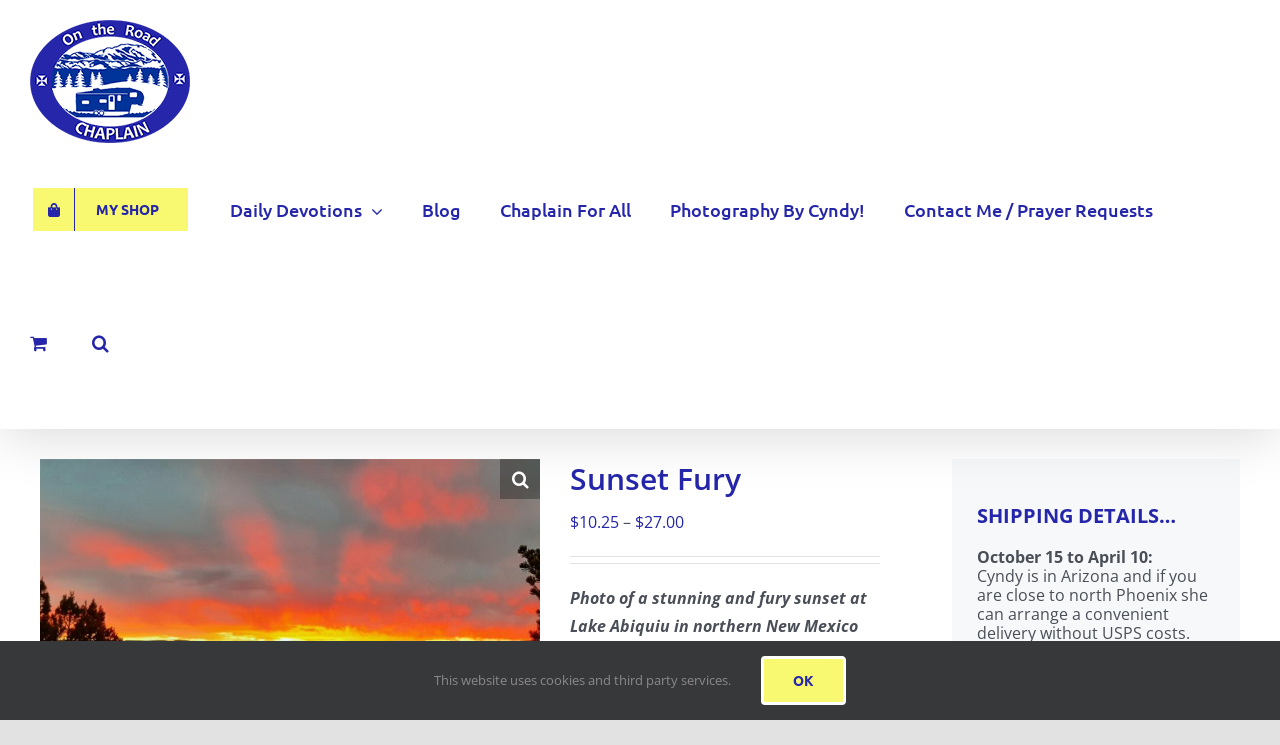

--- FILE ---
content_type: text/html; charset=UTF-8
request_url: https://ontheroadchaplain.com/product/sunset-fury/
body_size: 24507
content:
<!DOCTYPE html>
<html class="avada-html-layout-wide avada-html-header-position-top" lang="en-US" prefix="og: http://ogp.me/ns# fb: http://ogp.me/ns/fb#">
<head>
	<meta http-equiv="X-UA-Compatible" content="IE=edge" />
	<meta http-equiv="Content-Type" content="text/html; charset=utf-8"/>
	<meta name="viewport" content="width=device-width, initial-scale=1" />
	<meta name='robots' content='index, follow, max-image-preview:large, max-snippet:-1, max-video-preview:-1' />

	<!-- This site is optimized with the Yoast SEO plugin v26.8 - https://yoast.com/product/yoast-seo-wordpress/ -->
	<title>Sunset Fury : On the Road Chaplain</title>
	<meta name="description" content="Sunset at Lake Abiquiu in northern New Mexico" />
	<link rel="canonical" href="https://ontheroadchaplain.com/product/sunset-fury/" />
	<meta property="og:locale" content="en_US" />
	<meta property="og:type" content="article" />
	<meta property="og:title" content="Sunset Fury : On the Road Chaplain" />
	<meta property="og:description" content="Sunset at Lake Abiquiu in northern New Mexico" />
	<meta property="og:url" content="https://ontheroadchaplain.com/product/sunset-fury/" />
	<meta property="og:site_name" content="On the Road Chaplain" />
	<meta property="article:modified_time" content="2023-02-14T22:20:47+00:00" />
	<meta property="og:image" content="https://ontheroadchaplain.com/wp-content/uploads/2023/02/lake-abiquiu-sunset_blanks-scaled.jpg" />
	<meta property="og:image:width" content="2560" />
	<meta property="og:image:height" content="1595" />
	<meta property="og:image:type" content="image/jpeg" />
	<meta name="twitter:card" content="summary_large_image" />
	<meta name="twitter:label1" content="Est. reading time" />
	<meta name="twitter:data1" content="1 minute" />
	<script type="application/ld+json" class="yoast-schema-graph">{"@context":"https://schema.org","@graph":[{"@type":"WebPage","@id":"https://ontheroadchaplain.com/product/sunset-fury/","url":"https://ontheroadchaplain.com/product/sunset-fury/","name":"Sunset Fury : On the Road Chaplain","isPartOf":{"@id":"https://ontheroadchaplain.com/#website"},"primaryImageOfPage":{"@id":"https://ontheroadchaplain.com/product/sunset-fury/#primaryimage"},"image":{"@id":"https://ontheroadchaplain.com/product/sunset-fury/#primaryimage"},"thumbnailUrl":"https://ontheroadchaplain.com/wp-content/uploads/2023/02/lake-abiquiu-sunset_blanks-scaled.jpg","datePublished":"2023-02-05T23:33:34+00:00","dateModified":"2023-02-14T22:20:47+00:00","description":"Sunset at Lake Abiquiu in northern New Mexico","breadcrumb":{"@id":"https://ontheroadchaplain.com/product/sunset-fury/#breadcrumb"},"inLanguage":"en-US","potentialAction":[{"@type":"ReadAction","target":["https://ontheroadchaplain.com/product/sunset-fury/"]}]},{"@type":"ImageObject","inLanguage":"en-US","@id":"https://ontheroadchaplain.com/product/sunset-fury/#primaryimage","url":"https://ontheroadchaplain.com/wp-content/uploads/2023/02/lake-abiquiu-sunset_blanks-scaled.jpg","contentUrl":"https://ontheroadchaplain.com/wp-content/uploads/2023/02/lake-abiquiu-sunset_blanks-scaled.jpg","width":2560,"height":1595},{"@type":"BreadcrumbList","@id":"https://ontheroadchaplain.com/product/sunset-fury/#breadcrumb","itemListElement":[{"@type":"ListItem","position":1,"name":"Home","item":"https://ontheroadchaplain.com/"},{"@type":"ListItem","position":2,"name":"Shop","item":"https://ontheroadchaplain.com/shop/"},{"@type":"ListItem","position":3,"name":"Sunset Fury"}]},{"@type":"WebSite","@id":"https://ontheroadchaplain.com/#website","url":"https://ontheroadchaplain.com/","name":"On the Road Chaplain","description":"Cyndy Warnier","publisher":{"@id":"https://ontheroadchaplain.com/#organization"},"potentialAction":[{"@type":"SearchAction","target":{"@type":"EntryPoint","urlTemplate":"https://ontheroadchaplain.com/?s={search_term_string}"},"query-input":{"@type":"PropertyValueSpecification","valueRequired":true,"valueName":"search_term_string"}}],"inLanguage":"en-US"},{"@type":"Organization","@id":"https://ontheroadchaplain.com/#organization","name":"Cyndy Warnier - On The Road Chaplain","url":"https://ontheroadchaplain.com/","logo":{"@type":"ImageObject","inLanguage":"en-US","@id":"https://ontheroadchaplain.com/#/schema/logo/image/","url":"https://ontheroadchaplain.com/wp-content/uploads/2021/04/On-The-Road-Chaplain-Cyndy-Warnier.png","contentUrl":"https://ontheroadchaplain.com/wp-content/uploads/2021/04/On-The-Road-Chaplain-Cyndy-Warnier.png","width":250,"height":192,"caption":"Cyndy Warnier - On The Road Chaplain"},"image":{"@id":"https://ontheroadchaplain.com/#/schema/logo/image/"}}]}</script>
	<!-- / Yoast SEO plugin. -->


<link rel="alternate" type="application/rss+xml" title="On the Road Chaplain &raquo; Feed" href="https://ontheroadchaplain.com/feed/" />
<link rel="alternate" type="application/rss+xml" title="On the Road Chaplain &raquo; Comments Feed" href="https://ontheroadchaplain.com/comments/feed/" />
								<link rel="icon" href="https://ontheroadchaplain.com/wp-content/uploads/2021/04/fav-64.png" type="image/png" />
		
					<!-- Apple Touch Icon -->
						<link rel="apple-touch-icon" sizes="180x180" href="https://ontheroadchaplain.com/wp-content/uploads/2021/04/fav-180.png" type="image/png">
		
					<!-- Android Icon -->
						<link rel="icon" sizes="192x192" href="https://ontheroadchaplain.com/wp-content/uploads/2021/04/fav-120.png" type="image/png">
		
					<!-- MS Edge Icon -->
						<meta name="msapplication-TileImage" content="https://ontheroadchaplain.com/wp-content/uploads/2021/04/fav-152.png" type="image/png">
				<link rel="alternate" type="application/rss+xml" title="On the Road Chaplain &raquo; Sunset Fury Comments Feed" href="https://ontheroadchaplain.com/product/sunset-fury/feed/" />
<link rel="alternate" title="oEmbed (JSON)" type="application/json+oembed" href="https://ontheroadchaplain.com/wp-json/oembed/1.0/embed?url=https%3A%2F%2Fontheroadchaplain.com%2Fproduct%2Fsunset-fury%2F" />
<link rel="alternate" title="oEmbed (XML)" type="text/xml+oembed" href="https://ontheroadchaplain.com/wp-json/oembed/1.0/embed?url=https%3A%2F%2Fontheroadchaplain.com%2Fproduct%2Fsunset-fury%2F&#038;format=xml" />
					<meta name="description" content="BLANKS - you must purchase in batch of 3, 5 or 10"/>
				
		<meta property="og:locale" content="en_US"/>
		<meta property="og:type" content="article"/>
		<meta property="og:site_name" content="On the Road Chaplain"/>
		<meta property="og:title" content="Sunset Fury : On the Road Chaplain"/>
				<meta property="og:description" content="BLANKS - you must purchase in batch of 3, 5 or 10"/>
				<meta property="og:url" content="https://ontheroadchaplain.com/product/sunset-fury/"/>
													<meta property="article:modified_time" content="2023-02-14T22:20:47-07:00"/>
											<meta property="og:image" content="https://ontheroadchaplain.com/wp-content/uploads/2023/02/lake-abiquiu-sunset_blanks-scaled.jpg"/>
		<meta property="og:image:width" content="2560"/>
		<meta property="og:image:height" content="1595"/>
		<meta property="og:image:type" content="image/jpeg"/>
				<style id='wp-img-auto-sizes-contain-inline-css' type='text/css'>
img:is([sizes=auto i],[sizes^="auto," i]){contain-intrinsic-size:3000px 1500px}
/*# sourceURL=wp-img-auto-sizes-contain-inline-css */
</style>
<style id='wp-block-library-inline-css' type='text/css'>
:root{--wp-block-synced-color:#7a00df;--wp-block-synced-color--rgb:122,0,223;--wp-bound-block-color:var(--wp-block-synced-color);--wp-editor-canvas-background:#ddd;--wp-admin-theme-color:#007cba;--wp-admin-theme-color--rgb:0,124,186;--wp-admin-theme-color-darker-10:#006ba1;--wp-admin-theme-color-darker-10--rgb:0,107,160.5;--wp-admin-theme-color-darker-20:#005a87;--wp-admin-theme-color-darker-20--rgb:0,90,135;--wp-admin-border-width-focus:2px}@media (min-resolution:192dpi){:root{--wp-admin-border-width-focus:1.5px}}.wp-element-button{cursor:pointer}:root .has-very-light-gray-background-color{background-color:#eee}:root .has-very-dark-gray-background-color{background-color:#313131}:root .has-very-light-gray-color{color:#eee}:root .has-very-dark-gray-color{color:#313131}:root .has-vivid-green-cyan-to-vivid-cyan-blue-gradient-background{background:linear-gradient(135deg,#00d084,#0693e3)}:root .has-purple-crush-gradient-background{background:linear-gradient(135deg,#34e2e4,#4721fb 50%,#ab1dfe)}:root .has-hazy-dawn-gradient-background{background:linear-gradient(135deg,#faaca8,#dad0ec)}:root .has-subdued-olive-gradient-background{background:linear-gradient(135deg,#fafae1,#67a671)}:root .has-atomic-cream-gradient-background{background:linear-gradient(135deg,#fdd79a,#004a59)}:root .has-nightshade-gradient-background{background:linear-gradient(135deg,#330968,#31cdcf)}:root .has-midnight-gradient-background{background:linear-gradient(135deg,#020381,#2874fc)}:root{--wp--preset--font-size--normal:16px;--wp--preset--font-size--huge:42px}.has-regular-font-size{font-size:1em}.has-larger-font-size{font-size:2.625em}.has-normal-font-size{font-size:var(--wp--preset--font-size--normal)}.has-huge-font-size{font-size:var(--wp--preset--font-size--huge)}.has-text-align-center{text-align:center}.has-text-align-left{text-align:left}.has-text-align-right{text-align:right}.has-fit-text{white-space:nowrap!important}#end-resizable-editor-section{display:none}.aligncenter{clear:both}.items-justified-left{justify-content:flex-start}.items-justified-center{justify-content:center}.items-justified-right{justify-content:flex-end}.items-justified-space-between{justify-content:space-between}.screen-reader-text{border:0;clip-path:inset(50%);height:1px;margin:-1px;overflow:hidden;padding:0;position:absolute;width:1px;word-wrap:normal!important}.screen-reader-text:focus{background-color:#ddd;clip-path:none;color:#444;display:block;font-size:1em;height:auto;left:5px;line-height:normal;padding:15px 23px 14px;text-decoration:none;top:5px;width:auto;z-index:100000}html :where(.has-border-color){border-style:solid}html :where([style*=border-top-color]){border-top-style:solid}html :where([style*=border-right-color]){border-right-style:solid}html :where([style*=border-bottom-color]){border-bottom-style:solid}html :where([style*=border-left-color]){border-left-style:solid}html :where([style*=border-width]){border-style:solid}html :where([style*=border-top-width]){border-top-style:solid}html :where([style*=border-right-width]){border-right-style:solid}html :where([style*=border-bottom-width]){border-bottom-style:solid}html :where([style*=border-left-width]){border-left-style:solid}html :where(img[class*=wp-image-]){height:auto;max-width:100%}:where(figure){margin:0 0 1em}html :where(.is-position-sticky){--wp-admin--admin-bar--position-offset:var(--wp-admin--admin-bar--height,0px)}@media screen and (max-width:600px){html :where(.is-position-sticky){--wp-admin--admin-bar--position-offset:0px}}

/*# sourceURL=wp-block-library-inline-css */
</style><link rel='stylesheet' id='wc-blocks-style-css' href='https://ontheroadchaplain.com/wp-content/plugins/woocommerce/assets/client/blocks/wc-blocks.css?ver=wc-10.4.3' type='text/css' media='all' />
<style id='global-styles-inline-css' type='text/css'>
:root{--wp--preset--aspect-ratio--square: 1;--wp--preset--aspect-ratio--4-3: 4/3;--wp--preset--aspect-ratio--3-4: 3/4;--wp--preset--aspect-ratio--3-2: 3/2;--wp--preset--aspect-ratio--2-3: 2/3;--wp--preset--aspect-ratio--16-9: 16/9;--wp--preset--aspect-ratio--9-16: 9/16;--wp--preset--color--black: #000000;--wp--preset--color--cyan-bluish-gray: #abb8c3;--wp--preset--color--white: #ffffff;--wp--preset--color--pale-pink: #f78da7;--wp--preset--color--vivid-red: #cf2e2e;--wp--preset--color--luminous-vivid-orange: #ff6900;--wp--preset--color--luminous-vivid-amber: #fcb900;--wp--preset--color--light-green-cyan: #7bdcb5;--wp--preset--color--vivid-green-cyan: #00d084;--wp--preset--color--pale-cyan-blue: #8ed1fc;--wp--preset--color--vivid-cyan-blue: #0693e3;--wp--preset--color--vivid-purple: #9b51e0;--wp--preset--color--awb-color-1: #ffffff;--wp--preset--color--awb-color-2: #f9f9fb;--wp--preset--color--awb-color-3: #f2f3f5;--wp--preset--color--awb-color-4: #e2e2e2;--wp--preset--color--awb-color-5: #4a4e57;--wp--preset--color--awb-color-6: #333333;--wp--preset--color--awb-color-7: #2526a9;--wp--preset--color--awb-color-8: #212934;--wp--preset--color--awb-color-custom-10: #65bc7b;--wp--preset--color--awb-color-custom-11: rgba(255,255,255,0.8);--wp--preset--color--awb-color-custom-12: rgba(242,243,245,0.7);--wp--preset--color--awb-color-custom-13: #000000;--wp--preset--color--awb-color-custom-14: rgba(0,0,0,0.22);--wp--preset--color--awb-color-custom-15: #f9f871;--wp--preset--color--awb-color-custom-16: #1d242d;--wp--preset--color--awb-color-custom-17: #9ea0a4;--wp--preset--color--awb-color-custom-18: rgba(242,243,245,0.8);--wp--preset--gradient--vivid-cyan-blue-to-vivid-purple: linear-gradient(135deg,rgb(6,147,227) 0%,rgb(155,81,224) 100%);--wp--preset--gradient--light-green-cyan-to-vivid-green-cyan: linear-gradient(135deg,rgb(122,220,180) 0%,rgb(0,208,130) 100%);--wp--preset--gradient--luminous-vivid-amber-to-luminous-vivid-orange: linear-gradient(135deg,rgb(252,185,0) 0%,rgb(255,105,0) 100%);--wp--preset--gradient--luminous-vivid-orange-to-vivid-red: linear-gradient(135deg,rgb(255,105,0) 0%,rgb(207,46,46) 100%);--wp--preset--gradient--very-light-gray-to-cyan-bluish-gray: linear-gradient(135deg,rgb(238,238,238) 0%,rgb(169,184,195) 100%);--wp--preset--gradient--cool-to-warm-spectrum: linear-gradient(135deg,rgb(74,234,220) 0%,rgb(151,120,209) 20%,rgb(207,42,186) 40%,rgb(238,44,130) 60%,rgb(251,105,98) 80%,rgb(254,248,76) 100%);--wp--preset--gradient--blush-light-purple: linear-gradient(135deg,rgb(255,206,236) 0%,rgb(152,150,240) 100%);--wp--preset--gradient--blush-bordeaux: linear-gradient(135deg,rgb(254,205,165) 0%,rgb(254,45,45) 50%,rgb(107,0,62) 100%);--wp--preset--gradient--luminous-dusk: linear-gradient(135deg,rgb(255,203,112) 0%,rgb(199,81,192) 50%,rgb(65,88,208) 100%);--wp--preset--gradient--pale-ocean: linear-gradient(135deg,rgb(255,245,203) 0%,rgb(182,227,212) 50%,rgb(51,167,181) 100%);--wp--preset--gradient--electric-grass: linear-gradient(135deg,rgb(202,248,128) 0%,rgb(113,206,126) 100%);--wp--preset--gradient--midnight: linear-gradient(135deg,rgb(2,3,129) 0%,rgb(40,116,252) 100%);--wp--preset--font-size--small: 12px;--wp--preset--font-size--medium: 20px;--wp--preset--font-size--large: 24px;--wp--preset--font-size--x-large: 42px;--wp--preset--font-size--normal: 16px;--wp--preset--font-size--xlarge: 32px;--wp--preset--font-size--huge: 48px;--wp--preset--spacing--20: 0.44rem;--wp--preset--spacing--30: 0.67rem;--wp--preset--spacing--40: 1rem;--wp--preset--spacing--50: 1.5rem;--wp--preset--spacing--60: 2.25rem;--wp--preset--spacing--70: 3.38rem;--wp--preset--spacing--80: 5.06rem;--wp--preset--shadow--natural: 6px 6px 9px rgba(0, 0, 0, 0.2);--wp--preset--shadow--deep: 12px 12px 50px rgba(0, 0, 0, 0.4);--wp--preset--shadow--sharp: 6px 6px 0px rgba(0, 0, 0, 0.2);--wp--preset--shadow--outlined: 6px 6px 0px -3px rgb(255, 255, 255), 6px 6px rgb(0, 0, 0);--wp--preset--shadow--crisp: 6px 6px 0px rgb(0, 0, 0);}:where(.is-layout-flex){gap: 0.5em;}:where(.is-layout-grid){gap: 0.5em;}body .is-layout-flex{display: flex;}.is-layout-flex{flex-wrap: wrap;align-items: center;}.is-layout-flex > :is(*, div){margin: 0;}body .is-layout-grid{display: grid;}.is-layout-grid > :is(*, div){margin: 0;}:where(.wp-block-columns.is-layout-flex){gap: 2em;}:where(.wp-block-columns.is-layout-grid){gap: 2em;}:where(.wp-block-post-template.is-layout-flex){gap: 1.25em;}:where(.wp-block-post-template.is-layout-grid){gap: 1.25em;}.has-black-color{color: var(--wp--preset--color--black) !important;}.has-cyan-bluish-gray-color{color: var(--wp--preset--color--cyan-bluish-gray) !important;}.has-white-color{color: var(--wp--preset--color--white) !important;}.has-pale-pink-color{color: var(--wp--preset--color--pale-pink) !important;}.has-vivid-red-color{color: var(--wp--preset--color--vivid-red) !important;}.has-luminous-vivid-orange-color{color: var(--wp--preset--color--luminous-vivid-orange) !important;}.has-luminous-vivid-amber-color{color: var(--wp--preset--color--luminous-vivid-amber) !important;}.has-light-green-cyan-color{color: var(--wp--preset--color--light-green-cyan) !important;}.has-vivid-green-cyan-color{color: var(--wp--preset--color--vivid-green-cyan) !important;}.has-pale-cyan-blue-color{color: var(--wp--preset--color--pale-cyan-blue) !important;}.has-vivid-cyan-blue-color{color: var(--wp--preset--color--vivid-cyan-blue) !important;}.has-vivid-purple-color{color: var(--wp--preset--color--vivid-purple) !important;}.has-black-background-color{background-color: var(--wp--preset--color--black) !important;}.has-cyan-bluish-gray-background-color{background-color: var(--wp--preset--color--cyan-bluish-gray) !important;}.has-white-background-color{background-color: var(--wp--preset--color--white) !important;}.has-pale-pink-background-color{background-color: var(--wp--preset--color--pale-pink) !important;}.has-vivid-red-background-color{background-color: var(--wp--preset--color--vivid-red) !important;}.has-luminous-vivid-orange-background-color{background-color: var(--wp--preset--color--luminous-vivid-orange) !important;}.has-luminous-vivid-amber-background-color{background-color: var(--wp--preset--color--luminous-vivid-amber) !important;}.has-light-green-cyan-background-color{background-color: var(--wp--preset--color--light-green-cyan) !important;}.has-vivid-green-cyan-background-color{background-color: var(--wp--preset--color--vivid-green-cyan) !important;}.has-pale-cyan-blue-background-color{background-color: var(--wp--preset--color--pale-cyan-blue) !important;}.has-vivid-cyan-blue-background-color{background-color: var(--wp--preset--color--vivid-cyan-blue) !important;}.has-vivid-purple-background-color{background-color: var(--wp--preset--color--vivid-purple) !important;}.has-black-border-color{border-color: var(--wp--preset--color--black) !important;}.has-cyan-bluish-gray-border-color{border-color: var(--wp--preset--color--cyan-bluish-gray) !important;}.has-white-border-color{border-color: var(--wp--preset--color--white) !important;}.has-pale-pink-border-color{border-color: var(--wp--preset--color--pale-pink) !important;}.has-vivid-red-border-color{border-color: var(--wp--preset--color--vivid-red) !important;}.has-luminous-vivid-orange-border-color{border-color: var(--wp--preset--color--luminous-vivid-orange) !important;}.has-luminous-vivid-amber-border-color{border-color: var(--wp--preset--color--luminous-vivid-amber) !important;}.has-light-green-cyan-border-color{border-color: var(--wp--preset--color--light-green-cyan) !important;}.has-vivid-green-cyan-border-color{border-color: var(--wp--preset--color--vivid-green-cyan) !important;}.has-pale-cyan-blue-border-color{border-color: var(--wp--preset--color--pale-cyan-blue) !important;}.has-vivid-cyan-blue-border-color{border-color: var(--wp--preset--color--vivid-cyan-blue) !important;}.has-vivid-purple-border-color{border-color: var(--wp--preset--color--vivid-purple) !important;}.has-vivid-cyan-blue-to-vivid-purple-gradient-background{background: var(--wp--preset--gradient--vivid-cyan-blue-to-vivid-purple) !important;}.has-light-green-cyan-to-vivid-green-cyan-gradient-background{background: var(--wp--preset--gradient--light-green-cyan-to-vivid-green-cyan) !important;}.has-luminous-vivid-amber-to-luminous-vivid-orange-gradient-background{background: var(--wp--preset--gradient--luminous-vivid-amber-to-luminous-vivid-orange) !important;}.has-luminous-vivid-orange-to-vivid-red-gradient-background{background: var(--wp--preset--gradient--luminous-vivid-orange-to-vivid-red) !important;}.has-very-light-gray-to-cyan-bluish-gray-gradient-background{background: var(--wp--preset--gradient--very-light-gray-to-cyan-bluish-gray) !important;}.has-cool-to-warm-spectrum-gradient-background{background: var(--wp--preset--gradient--cool-to-warm-spectrum) !important;}.has-blush-light-purple-gradient-background{background: var(--wp--preset--gradient--blush-light-purple) !important;}.has-blush-bordeaux-gradient-background{background: var(--wp--preset--gradient--blush-bordeaux) !important;}.has-luminous-dusk-gradient-background{background: var(--wp--preset--gradient--luminous-dusk) !important;}.has-pale-ocean-gradient-background{background: var(--wp--preset--gradient--pale-ocean) !important;}.has-electric-grass-gradient-background{background: var(--wp--preset--gradient--electric-grass) !important;}.has-midnight-gradient-background{background: var(--wp--preset--gradient--midnight) !important;}.has-small-font-size{font-size: var(--wp--preset--font-size--small) !important;}.has-medium-font-size{font-size: var(--wp--preset--font-size--medium) !important;}.has-large-font-size{font-size: var(--wp--preset--font-size--large) !important;}.has-x-large-font-size{font-size: var(--wp--preset--font-size--x-large) !important;}
/*# sourceURL=global-styles-inline-css */
</style>

<style id='classic-theme-styles-inline-css' type='text/css'>
/*! This file is auto-generated */
.wp-block-button__link{color:#fff;background-color:#32373c;border-radius:9999px;box-shadow:none;text-decoration:none;padding:calc(.667em + 2px) calc(1.333em + 2px);font-size:1.125em}.wp-block-file__button{background:#32373c;color:#fff;text-decoration:none}
/*# sourceURL=/wp-includes/css/classic-themes.min.css */
</style>
<link rel='stylesheet' id='photoswipe-css' href='https://ontheroadchaplain.com/wp-content/plugins/woocommerce/assets/css/photoswipe/photoswipe.min.css?ver=10.4.3' type='text/css' media='all' />
<link rel='stylesheet' id='photoswipe-default-skin-css' href='https://ontheroadchaplain.com/wp-content/plugins/woocommerce/assets/css/photoswipe/default-skin/default-skin.min.css?ver=10.4.3' type='text/css' media='all' />
<style id='woocommerce-inline-inline-css' type='text/css'>
.woocommerce form .form-row .required { visibility: visible; }
/*# sourceURL=woocommerce-inline-inline-css */
</style>
<link rel='stylesheet' id='gateway-css' href='https://ontheroadchaplain.com/wp-content/plugins/woocommerce-paypal-payments/modules/ppcp-button/assets/css/gateway.css?ver=3.3.2' type='text/css' media='all' />
<link rel='stylesheet' id='fusion-dynamic-css-css' href='https://ontheroadchaplain.com/wp-content/uploads/fusion-styles/3f374715ef1a37d89fcd4d257bde8bf8.min.css?ver=3.14.2' type='text/css' media='all' />
<link rel='stylesheet' id='avada-fullwidth-md-css' href='https://ontheroadchaplain.com/wp-content/plugins/fusion-builder/assets/css/media/fullwidth-md.min.css?ver=3.14.2' type='text/css' media='only screen and (max-width: 1024px)' />
<link rel='stylesheet' id='avada-fullwidth-sm-css' href='https://ontheroadchaplain.com/wp-content/plugins/fusion-builder/assets/css/media/fullwidth-sm.min.css?ver=3.14.2' type='text/css' media='only screen and (max-width: 640px)' />
<link rel='stylesheet' id='awb-text-path-md-css' href='https://ontheroadchaplain.com/wp-content/plugins/fusion-builder/assets/css/media/awb-text-path-md.min.css?ver=7.14.2' type='text/css' media='only screen and (max-width: 1024px)' />
<link rel='stylesheet' id='awb-text-path-sm-css' href='https://ontheroadchaplain.com/wp-content/plugins/fusion-builder/assets/css/media/awb-text-path-sm.min.css?ver=7.14.2' type='text/css' media='only screen and (max-width: 640px)' />
<link rel='stylesheet' id='avada-icon-md-css' href='https://ontheroadchaplain.com/wp-content/plugins/fusion-builder/assets/css/media/icon-md.min.css?ver=3.14.2' type='text/css' media='only screen and (max-width: 1024px)' />
<link rel='stylesheet' id='avada-icon-sm-css' href='https://ontheroadchaplain.com/wp-content/plugins/fusion-builder/assets/css/media/icon-sm.min.css?ver=3.14.2' type='text/css' media='only screen and (max-width: 640px)' />
<link rel='stylesheet' id='avada-grid-md-css' href='https://ontheroadchaplain.com/wp-content/plugins/fusion-builder/assets/css/media/grid-md.min.css?ver=7.14.2' type='text/css' media='only screen and (max-width: 1024px)' />
<link rel='stylesheet' id='avada-grid-sm-css' href='https://ontheroadchaplain.com/wp-content/plugins/fusion-builder/assets/css/media/grid-sm.min.css?ver=7.14.2' type='text/css' media='only screen and (max-width: 640px)' />
<link rel='stylesheet' id='avada-image-md-css' href='https://ontheroadchaplain.com/wp-content/plugins/fusion-builder/assets/css/media/image-md.min.css?ver=7.14.2' type='text/css' media='only screen and (max-width: 1024px)' />
<link rel='stylesheet' id='avada-image-sm-css' href='https://ontheroadchaplain.com/wp-content/plugins/fusion-builder/assets/css/media/image-sm.min.css?ver=7.14.2' type='text/css' media='only screen and (max-width: 640px)' />
<link rel='stylesheet' id='avada-person-md-css' href='https://ontheroadchaplain.com/wp-content/plugins/fusion-builder/assets/css/media/person-md.min.css?ver=7.14.2' type='text/css' media='only screen and (max-width: 1024px)' />
<link rel='stylesheet' id='avada-person-sm-css' href='https://ontheroadchaplain.com/wp-content/plugins/fusion-builder/assets/css/media/person-sm.min.css?ver=7.14.2' type='text/css' media='only screen and (max-width: 640px)' />
<link rel='stylesheet' id='avada-section-separator-md-css' href='https://ontheroadchaplain.com/wp-content/plugins/fusion-builder/assets/css/media/section-separator-md.min.css?ver=3.14.2' type='text/css' media='only screen and (max-width: 1024px)' />
<link rel='stylesheet' id='avada-section-separator-sm-css' href='https://ontheroadchaplain.com/wp-content/plugins/fusion-builder/assets/css/media/section-separator-sm.min.css?ver=3.14.2' type='text/css' media='only screen and (max-width: 640px)' />
<link rel='stylesheet' id='avada-social-sharing-md-css' href='https://ontheroadchaplain.com/wp-content/plugins/fusion-builder/assets/css/media/social-sharing-md.min.css?ver=7.14.2' type='text/css' media='only screen and (max-width: 1024px)' />
<link rel='stylesheet' id='avada-social-sharing-sm-css' href='https://ontheroadchaplain.com/wp-content/plugins/fusion-builder/assets/css/media/social-sharing-sm.min.css?ver=7.14.2' type='text/css' media='only screen and (max-width: 640px)' />
<link rel='stylesheet' id='avada-social-links-md-css' href='https://ontheroadchaplain.com/wp-content/plugins/fusion-builder/assets/css/media/social-links-md.min.css?ver=7.14.2' type='text/css' media='only screen and (max-width: 1024px)' />
<link rel='stylesheet' id='avada-social-links-sm-css' href='https://ontheroadchaplain.com/wp-content/plugins/fusion-builder/assets/css/media/social-links-sm.min.css?ver=7.14.2' type='text/css' media='only screen and (max-width: 640px)' />
<link rel='stylesheet' id='avada-tabs-lg-min-css' href='https://ontheroadchaplain.com/wp-content/plugins/fusion-builder/assets/css/media/tabs-lg-min.min.css?ver=7.14.2' type='text/css' media='only screen and (min-width: 640px)' />
<link rel='stylesheet' id='avada-tabs-lg-max-css' href='https://ontheroadchaplain.com/wp-content/plugins/fusion-builder/assets/css/media/tabs-lg-max.min.css?ver=7.14.2' type='text/css' media='only screen and (max-width: 640px)' />
<link rel='stylesheet' id='avada-tabs-md-css' href='https://ontheroadchaplain.com/wp-content/plugins/fusion-builder/assets/css/media/tabs-md.min.css?ver=7.14.2' type='text/css' media='only screen and (max-width: 1024px)' />
<link rel='stylesheet' id='avada-tabs-sm-css' href='https://ontheroadchaplain.com/wp-content/plugins/fusion-builder/assets/css/media/tabs-sm.min.css?ver=7.14.2' type='text/css' media='only screen and (max-width: 640px)' />
<link rel='stylesheet' id='awb-text-md-css' href='https://ontheroadchaplain.com/wp-content/plugins/fusion-builder/assets/css/media/text-md.min.css?ver=3.14.2' type='text/css' media='only screen and (max-width: 1024px)' />
<link rel='stylesheet' id='awb-text-sm-css' href='https://ontheroadchaplain.com/wp-content/plugins/fusion-builder/assets/css/media/text-sm.min.css?ver=3.14.2' type='text/css' media='only screen and (max-width: 640px)' />
<link rel='stylesheet' id='awb-title-md-css' href='https://ontheroadchaplain.com/wp-content/plugins/fusion-builder/assets/css/media/title-md.min.css?ver=3.14.2' type='text/css' media='only screen and (max-width: 1024px)' />
<link rel='stylesheet' id='awb-title-sm-css' href='https://ontheroadchaplain.com/wp-content/plugins/fusion-builder/assets/css/media/title-sm.min.css?ver=3.14.2' type='text/css' media='only screen and (max-width: 640px)' />
<link rel='stylesheet' id='awb-woo-cart-totals-md-css' href='https://ontheroadchaplain.com/wp-content/plugins/fusion-builder/assets/css/media/woo-cart-totals-md.min.css?ver=3.14.2' type='text/css' media='only screen and (max-width: 1024px)' />
<link rel='stylesheet' id='awb-woo-cart-totals-sm-css' href='https://ontheroadchaplain.com/wp-content/plugins/fusion-builder/assets/css/media/woo-cart-totals-sm.min.css?ver=3.14.2' type='text/css' media='only screen and (max-width: 640px)' />
<link rel='stylesheet' id='awb-post-card-image-sm-css' href='https://ontheroadchaplain.com/wp-content/plugins/fusion-builder/assets/css/media/post-card-image-sm.min.css?ver=3.14.2' type='text/css' media='only screen and (max-width: 640px)' />
<link rel='stylesheet' id='avada-max-sh-cbp-woo-quick-view-css' href='https://ontheroadchaplain.com/wp-content/themes/Avada/assets/css/media/max-sh-cbp-woo-quick-view.min.css?ver=7.14.2' type='text/css' media='only screen and (max-width: 800px)' />
<link rel='stylesheet' id='avada-min-sh-cbp-woo-quick-view-css' href='https://ontheroadchaplain.com/wp-content/themes/Avada/assets/css/media/min-sh-cbp-woo-quick-view.min.css?ver=7.14.2' type='text/css' media='only screen and (min-width: 800px)' />
<link rel='stylesheet' id='avada-swiper-md-css' href='https://ontheroadchaplain.com/wp-content/plugins/fusion-builder/assets/css/media/swiper-md.min.css?ver=7.14.2' type='text/css' media='only screen and (max-width: 1024px)' />
<link rel='stylesheet' id='avada-swiper-sm-css' href='https://ontheroadchaplain.com/wp-content/plugins/fusion-builder/assets/css/media/swiper-sm.min.css?ver=7.14.2' type='text/css' media='only screen and (max-width: 640px)' />
<link rel='stylesheet' id='avada-post-cards-md-css' href='https://ontheroadchaplain.com/wp-content/plugins/fusion-builder/assets/css/media/post-cards-md.min.css?ver=7.14.2' type='text/css' media='only screen and (max-width: 1024px)' />
<link rel='stylesheet' id='avada-post-cards-sm-css' href='https://ontheroadchaplain.com/wp-content/plugins/fusion-builder/assets/css/media/post-cards-sm.min.css?ver=7.14.2' type='text/css' media='only screen and (max-width: 640px)' />
<link rel='stylesheet' id='avada-facebook-page-md-css' href='https://ontheroadchaplain.com/wp-content/plugins/fusion-builder/assets/css/media/facebook-page-md.min.css?ver=7.14.2' type='text/css' media='only screen and (max-width: 1024px)' />
<link rel='stylesheet' id='avada-facebook-page-sm-css' href='https://ontheroadchaplain.com/wp-content/plugins/fusion-builder/assets/css/media/facebook-page-sm.min.css?ver=7.14.2' type='text/css' media='only screen and (max-width: 640px)' />
<link rel='stylesheet' id='avada-twitter-timeline-md-css' href='https://ontheroadchaplain.com/wp-content/plugins/fusion-builder/assets/css/media/twitter-timeline-md.min.css?ver=7.14.2' type='text/css' media='only screen and (max-width: 1024px)' />
<link rel='stylesheet' id='avada-twitter-timeline-sm-css' href='https://ontheroadchaplain.com/wp-content/plugins/fusion-builder/assets/css/media/twitter-timeline-sm.min.css?ver=7.14.2' type='text/css' media='only screen and (max-width: 640px)' />
<link rel='stylesheet' id='avada-flickr-md-css' href='https://ontheroadchaplain.com/wp-content/plugins/fusion-builder/assets/css/media/flickr-md.min.css?ver=7.14.2' type='text/css' media='only screen and (max-width: 1024px)' />
<link rel='stylesheet' id='avada-flickr-sm-css' href='https://ontheroadchaplain.com/wp-content/plugins/fusion-builder/assets/css/media/flickr-sm.min.css?ver=7.14.2' type='text/css' media='only screen and (max-width: 640px)' />
<link rel='stylesheet' id='avada-tagcloud-md-css' href='https://ontheroadchaplain.com/wp-content/plugins/fusion-builder/assets/css/media/tagcloud-md.min.css?ver=7.14.2' type='text/css' media='only screen and (max-width: 1024px)' />
<link rel='stylesheet' id='avada-tagcloud-sm-css' href='https://ontheroadchaplain.com/wp-content/plugins/fusion-builder/assets/css/media/tagcloud-sm.min.css?ver=7.14.2' type='text/css' media='only screen and (max-width: 640px)' />
<link rel='stylesheet' id='avada-instagram-md-css' href='https://ontheroadchaplain.com/wp-content/plugins/fusion-builder/assets/css/media/instagram-md.min.css?ver=7.14.2' type='text/css' media='only screen and (max-width: 1024px)' />
<link rel='stylesheet' id='avada-instagram-sm-css' href='https://ontheroadchaplain.com/wp-content/plugins/fusion-builder/assets/css/media/instagram-sm.min.css?ver=7.14.2' type='text/css' media='only screen and (max-width: 640px)' />
<link rel='stylesheet' id='awb-meta-md-css' href='https://ontheroadchaplain.com/wp-content/plugins/fusion-builder/assets/css/media/meta-md.min.css?ver=7.14.2' type='text/css' media='only screen and (max-width: 1024px)' />
<link rel='stylesheet' id='awb-meta-sm-css' href='https://ontheroadchaplain.com/wp-content/plugins/fusion-builder/assets/css/media/meta-sm.min.css?ver=7.14.2' type='text/css' media='only screen and (max-width: 640px)' />
<link rel='stylesheet' id='avada-woo-reviews-sm-css' href='https://ontheroadchaplain.com/wp-content/plugins/fusion-builder/assets/css/media/woo-reviews-sm.min.css?ver=7.14.2' type='text/css' media='only screen and (max-width: 640px)' />
<link rel='stylesheet' id='avada-max-sh-cbp-woo-tabs-css' href='https://ontheroadchaplain.com/wp-content/themes/Avada/assets/css/media/max-sh-cbp-woo-tabs.min.css?ver=7.14.2' type='text/css' media='only screen and (max-width: 800px)' />
<link rel='stylesheet' id='avada-woo-notices-sm-css' href='https://ontheroadchaplain.com/wp-content/plugins/fusion-builder/assets/css/media/woo-notices-sm.min.css?ver=7.14.2' type='text/css' media='only screen and (max-width: 640px)' />
<link rel='stylesheet' id='awb-layout-colums-md-css' href='https://ontheroadchaplain.com/wp-content/plugins/fusion-builder/assets/css/media/layout-columns-md.min.css?ver=3.14.2' type='text/css' media='only screen and (max-width: 1024px)' />
<link rel='stylesheet' id='awb-layout-colums-sm-css' href='https://ontheroadchaplain.com/wp-content/plugins/fusion-builder/assets/css/media/layout-columns-sm.min.css?ver=3.14.2' type='text/css' media='only screen and (max-width: 640px)' />
<link rel='stylesheet' id='avada-max-1c-css' href='https://ontheroadchaplain.com/wp-content/themes/Avada/assets/css/media/max-1c.min.css?ver=7.14.2' type='text/css' media='only screen and (max-width: 640px)' />
<link rel='stylesheet' id='avada-max-2c-css' href='https://ontheroadchaplain.com/wp-content/themes/Avada/assets/css/media/max-2c.min.css?ver=7.14.2' type='text/css' media='only screen and (max-width: 712px)' />
<link rel='stylesheet' id='avada-min-2c-max-3c-css' href='https://ontheroadchaplain.com/wp-content/themes/Avada/assets/css/media/min-2c-max-3c.min.css?ver=7.14.2' type='text/css' media='only screen and (min-width: 712px) and (max-width: 784px)' />
<link rel='stylesheet' id='avada-min-3c-max-4c-css' href='https://ontheroadchaplain.com/wp-content/themes/Avada/assets/css/media/min-3c-max-4c.min.css?ver=7.14.2' type='text/css' media='only screen and (min-width: 784px) and (max-width: 856px)' />
<link rel='stylesheet' id='avada-min-4c-max-5c-css' href='https://ontheroadchaplain.com/wp-content/themes/Avada/assets/css/media/min-4c-max-5c.min.css?ver=7.14.2' type='text/css' media='only screen and (min-width: 856px) and (max-width: 928px)' />
<link rel='stylesheet' id='avada-min-5c-max-6c-css' href='https://ontheroadchaplain.com/wp-content/themes/Avada/assets/css/media/min-5c-max-6c.min.css?ver=7.14.2' type='text/css' media='only screen and (min-width: 928px) and (max-width: 1000px)' />
<link rel='stylesheet' id='avada-min-shbp-css' href='https://ontheroadchaplain.com/wp-content/themes/Avada/assets/css/media/min-shbp.min.css?ver=7.14.2' type='text/css' media='only screen and (min-width: 1069px)' />
<link rel='stylesheet' id='avada-min-shbp-header-legacy-css' href='https://ontheroadchaplain.com/wp-content/themes/Avada/assets/css/media/min-shbp-header-legacy.min.css?ver=7.14.2' type='text/css' media='only screen and (min-width: 1069px)' />
<link rel='stylesheet' id='avada-max-shbp-css' href='https://ontheroadchaplain.com/wp-content/themes/Avada/assets/css/media/max-shbp.min.css?ver=7.14.2' type='text/css' media='only screen and (max-width: 1068px)' />
<link rel='stylesheet' id='avada-max-shbp-header-legacy-css' href='https://ontheroadchaplain.com/wp-content/themes/Avada/assets/css/media/max-shbp-header-legacy.min.css?ver=7.14.2' type='text/css' media='only screen and (max-width: 1068px)' />
<link rel='stylesheet' id='avada-max-sh-shbp-css' href='https://ontheroadchaplain.com/wp-content/themes/Avada/assets/css/media/max-sh-shbp.min.css?ver=7.14.2' type='text/css' media='only screen and (max-width: 1068px)' />
<link rel='stylesheet' id='avada-max-sh-shbp-header-legacy-css' href='https://ontheroadchaplain.com/wp-content/themes/Avada/assets/css/media/max-sh-shbp-header-legacy.min.css?ver=7.14.2' type='text/css' media='only screen and (max-width: 1068px)' />
<link rel='stylesheet' id='avada-min-768-max-1024-p-css' href='https://ontheroadchaplain.com/wp-content/themes/Avada/assets/css/media/min-768-max-1024-p.min.css?ver=7.14.2' type='text/css' media='only screen and (min-device-width: 768px) and (max-device-width: 1024px) and (orientation: portrait)' />
<link rel='stylesheet' id='avada-min-768-max-1024-p-header-legacy-css' href='https://ontheroadchaplain.com/wp-content/themes/Avada/assets/css/media/min-768-max-1024-p-header-legacy.min.css?ver=7.14.2' type='text/css' media='only screen and (min-device-width: 768px) and (max-device-width: 1024px) and (orientation: portrait)' />
<link rel='stylesheet' id='avada-min-768-max-1024-l-css' href='https://ontheroadchaplain.com/wp-content/themes/Avada/assets/css/media/min-768-max-1024-l.min.css?ver=7.14.2' type='text/css' media='only screen and (min-device-width: 768px) and (max-device-width: 1024px) and (orientation: landscape)' />
<link rel='stylesheet' id='avada-min-768-max-1024-l-header-legacy-css' href='https://ontheroadchaplain.com/wp-content/themes/Avada/assets/css/media/min-768-max-1024-l-header-legacy.min.css?ver=7.14.2' type='text/css' media='only screen and (min-device-width: 768px) and (max-device-width: 1024px) and (orientation: landscape)' />
<link rel='stylesheet' id='avada-max-sh-cbp-css' href='https://ontheroadchaplain.com/wp-content/themes/Avada/assets/css/media/max-sh-cbp.min.css?ver=7.14.2' type='text/css' media='only screen and (max-width: 800px)' />
<link rel='stylesheet' id='avada-max-sh-sbp-css' href='https://ontheroadchaplain.com/wp-content/themes/Avada/assets/css/media/max-sh-sbp.min.css?ver=7.14.2' type='text/css' media='only screen and (max-width: 800px)' />
<link rel='stylesheet' id='avada-max-sh-640-css' href='https://ontheroadchaplain.com/wp-content/themes/Avada/assets/css/media/max-sh-640.min.css?ver=7.14.2' type='text/css' media='only screen and (max-width: 640px)' />
<link rel='stylesheet' id='avada-max-shbp-18-css' href='https://ontheroadchaplain.com/wp-content/themes/Avada/assets/css/media/max-shbp-18.min.css?ver=7.14.2' type='text/css' media='only screen and (max-width: 1050px)' />
<link rel='stylesheet' id='avada-max-shbp-32-css' href='https://ontheroadchaplain.com/wp-content/themes/Avada/assets/css/media/max-shbp-32.min.css?ver=7.14.2' type='text/css' media='only screen and (max-width: 1036px)' />
<link rel='stylesheet' id='avada-min-sh-cbp-css' href='https://ontheroadchaplain.com/wp-content/themes/Avada/assets/css/media/min-sh-cbp.min.css?ver=7.14.2' type='text/css' media='only screen and (min-width: 800px)' />
<link rel='stylesheet' id='avada-max-640-css' href='https://ontheroadchaplain.com/wp-content/themes/Avada/assets/css/media/max-640.min.css?ver=7.14.2' type='text/css' media='only screen and (max-device-width: 640px)' />
<link rel='stylesheet' id='avada-max-main-css' href='https://ontheroadchaplain.com/wp-content/themes/Avada/assets/css/media/max-main.min.css?ver=7.14.2' type='text/css' media='only screen and (max-width: 1000px)' />
<link rel='stylesheet' id='avada-max-cbp-css' href='https://ontheroadchaplain.com/wp-content/themes/Avada/assets/css/media/max-cbp.min.css?ver=7.14.2' type='text/css' media='only screen and (max-width: 800px)' />
<link rel='stylesheet' id='avada-max-sh-cbp-social-sharing-css' href='https://ontheroadchaplain.com/wp-content/themes/Avada/assets/css/media/max-sh-cbp-social-sharing.min.css?ver=7.14.2' type='text/css' media='only screen and (max-width: 800px)' />
<link rel='stylesheet' id='fb-max-sh-cbp-css' href='https://ontheroadchaplain.com/wp-content/plugins/fusion-builder/assets/css/media/max-sh-cbp.min.css?ver=3.14.2' type='text/css' media='only screen and (max-width: 800px)' />
<link rel='stylesheet' id='fb-min-768-max-1024-p-css' href='https://ontheroadchaplain.com/wp-content/plugins/fusion-builder/assets/css/media/min-768-max-1024-p.min.css?ver=3.14.2' type='text/css' media='only screen and (min-device-width: 768px) and (max-device-width: 1024px) and (orientation: portrait)' />
<link rel='stylesheet' id='fb-max-640-css' href='https://ontheroadchaplain.com/wp-content/plugins/fusion-builder/assets/css/media/max-640.min.css?ver=3.14.2' type='text/css' media='only screen and (max-device-width: 640px)' />
<link rel='stylesheet' id='fb-max-1c-css' href='https://ontheroadchaplain.com/wp-content/plugins/fusion-builder/assets/css/media/max-1c.css?ver=3.14.2' type='text/css' media='only screen and (max-width: 640px)' />
<link rel='stylesheet' id='fb-max-2c-css' href='https://ontheroadchaplain.com/wp-content/plugins/fusion-builder/assets/css/media/max-2c.css?ver=3.14.2' type='text/css' media='only screen and (max-width: 712px)' />
<link rel='stylesheet' id='fb-min-2c-max-3c-css' href='https://ontheroadchaplain.com/wp-content/plugins/fusion-builder/assets/css/media/min-2c-max-3c.css?ver=3.14.2' type='text/css' media='only screen and (min-width: 712px) and (max-width: 784px)' />
<link rel='stylesheet' id='fb-min-3c-max-4c-css' href='https://ontheroadchaplain.com/wp-content/plugins/fusion-builder/assets/css/media/min-3c-max-4c.css?ver=3.14.2' type='text/css' media='only screen and (min-width: 784px) and (max-width: 856px)' />
<link rel='stylesheet' id='fb-min-4c-max-5c-css' href='https://ontheroadchaplain.com/wp-content/plugins/fusion-builder/assets/css/media/min-4c-max-5c.css?ver=3.14.2' type='text/css' media='only screen and (min-width: 856px) and (max-width: 928px)' />
<link rel='stylesheet' id='fb-min-5c-max-6c-css' href='https://ontheroadchaplain.com/wp-content/plugins/fusion-builder/assets/css/media/min-5c-max-6c.css?ver=3.14.2' type='text/css' media='only screen and (min-width: 928px) and (max-width: 1000px)' />
<link rel='stylesheet' id='avada-min-768-max-1024-woo-css' href='https://ontheroadchaplain.com/wp-content/themes/Avada/assets/css/media/min-768-max-1024-woo.min.css?ver=7.14.2' type='text/css' media='only screen and (min-device-width: 768px) and (max-device-width: 1024px)' />
<link rel='stylesheet' id='avada-max-sh-640-woo-css' href='https://ontheroadchaplain.com/wp-content/themes/Avada/assets/css/media/max-sh-640-woo.min.css?ver=7.14.2' type='text/css' media='only screen and (max-width: 640px)' />
<link rel='stylesheet' id='avada-max-sh-cbp-woo-css' href='https://ontheroadchaplain.com/wp-content/themes/Avada/assets/css/media/max-sh-cbp-woo.min.css?ver=7.14.2' type='text/css' media='only screen and (max-width: 800px)' />
<link rel='stylesheet' id='avada-min-sh-cbp-woo-css' href='https://ontheroadchaplain.com/wp-content/themes/Avada/assets/css/media/min-sh-cbp-woo.min.css?ver=7.14.2' type='text/css' media='only screen and (min-width: 800px)' />
<link rel='stylesheet' id='avada-off-canvas-md-css' href='https://ontheroadchaplain.com/wp-content/plugins/fusion-builder/assets/css/media/off-canvas-md.min.css?ver=7.14.2' type='text/css' media='only screen and (max-width: 1024px)' />
<link rel='stylesheet' id='avada-off-canvas-sm-css' href='https://ontheroadchaplain.com/wp-content/plugins/fusion-builder/assets/css/media/off-canvas-sm.min.css?ver=7.14.2' type='text/css' media='only screen and (max-width: 640px)' />
<script type="text/javascript" src="https://ontheroadchaplain.com/wp-includes/js/jquery/jquery.min.js?ver=3.7.1" id="jquery-core-js"></script>
<script type="text/javascript" src="https://ontheroadchaplain.com/wp-includes/js/jquery/jquery-migrate.min.js?ver=3.4.1" id="jquery-migrate-js"></script>
<script type="text/javascript" src="https://ontheroadchaplain.com/wp-content/plugins/woocommerce/assets/js/jquery-blockui/jquery.blockUI.min.js?ver=2.7.0-wc.10.4.3" id="wc-jquery-blockui-js" defer="defer" data-wp-strategy="defer"></script>
<script type="text/javascript" id="wc-add-to-cart-js-extra">
/* <![CDATA[ */
var wc_add_to_cart_params = {"ajax_url":"/wp-admin/admin-ajax.php","wc_ajax_url":"/?wc-ajax=%%endpoint%%","i18n_view_cart":"View cart","cart_url":"https://ontheroadchaplain.com/cart/","is_cart":"","cart_redirect_after_add":"no"};
//# sourceURL=wc-add-to-cart-js-extra
/* ]]> */
</script>
<script type="text/javascript" src="https://ontheroadchaplain.com/wp-content/plugins/woocommerce/assets/js/frontend/add-to-cart.min.js?ver=10.4.3" id="wc-add-to-cart-js" defer="defer" data-wp-strategy="defer"></script>
<script type="text/javascript" src="https://ontheroadchaplain.com/wp-content/plugins/woocommerce/assets/js/zoom/jquery.zoom.min.js?ver=1.7.21-wc.10.4.3" id="wc-zoom-js" defer="defer" data-wp-strategy="defer"></script>
<script type="text/javascript" src="https://ontheroadchaplain.com/wp-content/plugins/woocommerce/assets/js/flexslider/jquery.flexslider.min.js?ver=2.7.2-wc.10.4.3" id="wc-flexslider-js" defer="defer" data-wp-strategy="defer"></script>
<script type="text/javascript" src="https://ontheroadchaplain.com/wp-content/plugins/woocommerce/assets/js/photoswipe/photoswipe.min.js?ver=4.1.1-wc.10.4.3" id="wc-photoswipe-js" defer="defer" data-wp-strategy="defer"></script>
<script type="text/javascript" src="https://ontheroadchaplain.com/wp-content/plugins/woocommerce/assets/js/photoswipe/photoswipe-ui-default.min.js?ver=4.1.1-wc.10.4.3" id="wc-photoswipe-ui-default-js" defer="defer" data-wp-strategy="defer"></script>
<script type="text/javascript" id="wc-single-product-js-extra">
/* <![CDATA[ */
var wc_single_product_params = {"i18n_required_rating_text":"Please select a rating","i18n_rating_options":["1 of 5 stars","2 of 5 stars","3 of 5 stars","4 of 5 stars","5 of 5 stars"],"i18n_product_gallery_trigger_text":"View full-screen image gallery","review_rating_required":"yes","flexslider":{"rtl":false,"animation":"slide","smoothHeight":true,"directionNav":true,"controlNav":"thumbnails","slideshow":false,"animationSpeed":500,"animationLoop":false,"allowOneSlide":false,"prevText":"\u003Ci class=\"awb-icon-angle-left\"\u003E\u003C/i\u003E","nextText":"\u003Ci class=\"awb-icon-angle-right\"\u003E\u003C/i\u003E"},"zoom_enabled":"1","zoom_options":[],"photoswipe_enabled":"1","photoswipe_options":{"shareEl":false,"closeOnScroll":false,"history":false,"hideAnimationDuration":0,"showAnimationDuration":0},"flexslider_enabled":"1"};
//# sourceURL=wc-single-product-js-extra
/* ]]> */
</script>
<script type="text/javascript" src="https://ontheroadchaplain.com/wp-content/plugins/woocommerce/assets/js/frontend/single-product.min.js?ver=10.4.3" id="wc-single-product-js" defer="defer" data-wp-strategy="defer"></script>
<script type="text/javascript" src="https://ontheroadchaplain.com/wp-content/plugins/woocommerce/assets/js/js-cookie/js.cookie.min.js?ver=2.1.4-wc.10.4.3" id="wc-js-cookie-js" defer="defer" data-wp-strategy="defer"></script>
<script type="text/javascript" id="woocommerce-js-extra">
/* <![CDATA[ */
var woocommerce_params = {"ajax_url":"/wp-admin/admin-ajax.php","wc_ajax_url":"/?wc-ajax=%%endpoint%%","i18n_password_show":"Show password","i18n_password_hide":"Hide password"};
//# sourceURL=woocommerce-js-extra
/* ]]> */
</script>
<script type="text/javascript" src="https://ontheroadchaplain.com/wp-content/plugins/woocommerce/assets/js/frontend/woocommerce.min.js?ver=10.4.3" id="woocommerce-js" defer="defer" data-wp-strategy="defer"></script>
<link rel="https://api.w.org/" href="https://ontheroadchaplain.com/wp-json/" /><link rel="alternate" title="JSON" type="application/json" href="https://ontheroadchaplain.com/wp-json/wp/v2/product/2561" /><link rel="EditURI" type="application/rsd+xml" title="RSD" href="https://ontheroadchaplain.com/xmlrpc.php?rsd" />
<meta name="generator" content="WordPress 6.9" />
<meta name="generator" content="WooCommerce 10.4.3" />
<link rel='shortlink' href='https://ontheroadchaplain.com/?p=2561' />
<link rel="preload" href="https://ontheroadchaplain.com/wp-content/themes/Avada/includes/lib/assets/fonts/icomoon/awb-icons.woff" as="font" type="font/woff" crossorigin><link rel="preload" href="//ontheroadchaplain.com/wp-content/themes/Avada/includes/lib/assets/fonts/fontawesome/webfonts/fa-brands-400.woff2" as="font" type="font/woff2" crossorigin><link rel="preload" href="//ontheroadchaplain.com/wp-content/themes/Avada/includes/lib/assets/fonts/fontawesome/webfonts/fa-regular-400.woff2" as="font" type="font/woff2" crossorigin><link rel="preload" href="//ontheroadchaplain.com/wp-content/themes/Avada/includes/lib/assets/fonts/fontawesome/webfonts/fa-solid-900.woff2" as="font" type="font/woff2" crossorigin><link rel="preload" href="https://fonts.gstatic.com/s/clickerscript/v14/raxkHiKPvt8CMH6ZWP8PdlEq71rf0Ts.woff2" as="font" type="font/woff2" crossorigin><link rel="preload" href="https://fonts.gstatic.com/s/opensans/v44/memvYaGs126MiZpBA-UvWbX2vVnXBbObj2OVTS-muw.woff2" as="font" type="font/woff2" crossorigin><link rel="preload" href="https://fonts.gstatic.com/s/ubuntu/v21/4iCs6KVjbNBYlgoKfw72.woff2" as="font" type="font/woff2" crossorigin><link rel="preload" href="https://fonts.gstatic.com/s/zillaslab/v12/dFa6ZfeM_74wlPZtksIFajo6_Q.woff2" as="font" type="font/woff2" crossorigin><style type="text/css" id="css-fb-visibility">@media screen and (max-width: 640px){.fusion-no-small-visibility{display:none !important;}body .sm-text-align-center{text-align:center !important;}body .sm-text-align-left{text-align:left !important;}body .sm-text-align-right{text-align:right !important;}body .sm-text-align-justify{text-align:justify !important;}body .sm-flex-align-center{justify-content:center !important;}body .sm-flex-align-flex-start{justify-content:flex-start !important;}body .sm-flex-align-flex-end{justify-content:flex-end !important;}body .sm-mx-auto{margin-left:auto !important;margin-right:auto !important;}body .sm-ml-auto{margin-left:auto !important;}body .sm-mr-auto{margin-right:auto !important;}body .fusion-absolute-position-small{position:absolute;width:100%;}.awb-sticky.awb-sticky-small{ position: sticky; top: var(--awb-sticky-offset,0); }}@media screen and (min-width: 641px) and (max-width: 1024px){.fusion-no-medium-visibility{display:none !important;}body .md-text-align-center{text-align:center !important;}body .md-text-align-left{text-align:left !important;}body .md-text-align-right{text-align:right !important;}body .md-text-align-justify{text-align:justify !important;}body .md-flex-align-center{justify-content:center !important;}body .md-flex-align-flex-start{justify-content:flex-start !important;}body .md-flex-align-flex-end{justify-content:flex-end !important;}body .md-mx-auto{margin-left:auto !important;margin-right:auto !important;}body .md-ml-auto{margin-left:auto !important;}body .md-mr-auto{margin-right:auto !important;}body .fusion-absolute-position-medium{position:absolute;width:100%;}.awb-sticky.awb-sticky-medium{ position: sticky; top: var(--awb-sticky-offset,0); }}@media screen and (min-width: 1025px){.fusion-no-large-visibility{display:none !important;}body .lg-text-align-center{text-align:center !important;}body .lg-text-align-left{text-align:left !important;}body .lg-text-align-right{text-align:right !important;}body .lg-text-align-justify{text-align:justify !important;}body .lg-flex-align-center{justify-content:center !important;}body .lg-flex-align-flex-start{justify-content:flex-start !important;}body .lg-flex-align-flex-end{justify-content:flex-end !important;}body .lg-mx-auto{margin-left:auto !important;margin-right:auto !important;}body .lg-ml-auto{margin-left:auto !important;}body .lg-mr-auto{margin-right:auto !important;}body .fusion-absolute-position-large{position:absolute;width:100%;}.awb-sticky.awb-sticky-large{ position: sticky; top: var(--awb-sticky-offset,0); }}</style>	<noscript><style>.woocommerce-product-gallery{ opacity: 1 !important; }</style></noscript>
			<script type="text/javascript">
			var doc = document.documentElement;
			doc.setAttribute( 'data-useragent', navigator.userAgent );
		</script>
		<!-- Global site tag (gtag.js) - Google Analytics -->
<script async src="https://www.googletagmanager.com/gtag/js?id=G-4CZ1V6QS0Q"></script>
<script>
  window.dataLayer = window.dataLayer || [];
  function gtag(){dataLayer.push(arguments);}
  gtag('js', new Date());

  gtag('config', 'G-4CZ1V6QS0Q');
</script>

<!-- Global site tag (gtag.js) - Google Analytics -->
<script async src="https://www.googletagmanager.com/gtag/js?id=UA-195987610-1"></script>
<script>
  window.dataLayer = window.dataLayer || [];
  function gtag(){dataLayer.push(arguments);}
  gtag('js', new Date());

  gtag('config', 'UA-195987610-1');
</script>

<!-- Global site tag (gtag.js) - Google Analytics -->
<script async src="https://www.googletagmanager.com/gtag/js?id=G-2RTLGY3NZM"></script>
<script>
  window.dataLayer = window.dataLayer || [];
  function gtag(){dataLayer.push(arguments);}
  gtag('js', new Date());

  gtag('config', 'G-2RTLGY3NZM');
</script>

<meta name="google-site-verification" content="V2VnRZpCluZ3UcdEuEHnF53ih3t16i4YvsJMefOgZNc" />
	</head>

<body class="wp-singular product-template-default single single-product postid-2561 wp-theme-Avada theme-Avada woocommerce woocommerce-page woocommerce-no-js has-sidebar fusion-image-hovers fusion-pagination-sizing fusion-button_type-flat fusion-button_span-no fusion-button_gradient-linear avada-image-rollover-circle-no avada-image-rollover-no fusion-body ltr fusion-sticky-header no-mobile-slidingbar avada-has-rev-slider-styles fusion-disable-outline fusion-sub-menu-fade mobile-logo-pos-left layout-wide-mode avada-has-boxed-modal-shadow- layout-scroll-offset-full avada-has-zero-margin-offset-top fusion-top-header menu-text-align-center fusion-woo-product-design-clean fusion-woo-shop-page-columns-3 fusion-woo-related-columns-3 fusion-woo-archive-page-columns-3 fusion-woocommerce-equal-heights woo-sale-badge-circle woo-outofstock-badge-top_bar mobile-menu-design-modern fusion-show-pagination-text fusion-header-layout-v1 avada-responsive avada-footer-fx-none avada-menu-highlight-style-textcolor fusion-search-form-clean fusion-main-menu-search-dropdown fusion-avatar-circle avada-sticky-shrinkage avada-dropdown-styles avada-blog-layout-grid avada-blog-archive-layout-grid avada-header-shadow-yes avada-menu-icon-position-left avada-has-megamenu-shadow avada-has-mainmenu-dropdown-divider avada-has-header-100-width avada-has-pagetitle-bg-full avada-has-pagetitle-bg-parallax avada-has-main-nav-search-icon avada-has-breadcrumb-mobile-hidden avada-has-titlebar-hide avada-header-border-color-full-transparent avada-has-pagination-width_height avada-flyout-menu-direction-fade avada-ec-views-v1" data-awb-post-id="2561">
		<a class="skip-link screen-reader-text" href="#content">Skip to content</a>

	<div id="boxed-wrapper">
		
		<div id="wrapper" class="fusion-wrapper">
			<div id="home" style="position:relative;top:-1px;"></div>
							
					
			<header class="fusion-header-wrapper fusion-header-shadow">
				<div class="fusion-header-v1 fusion-logo-alignment fusion-logo-left fusion-sticky-menu-1 fusion-sticky-logo- fusion-mobile-logo-1  fusion-mobile-menu-design-modern">
					<div class="fusion-header-sticky-height"></div>
<div class="fusion-header">
	<div class="fusion-row">
					<div class="fusion-logo" data-margin-top="0px" data-margin-bottom="0px" data-margin-left="0px" data-margin-right="0px">
			<a class="fusion-logo-link"  href="https://ontheroadchaplain.com/" >

						<!-- standard logo -->
			<img src="https://ontheroadchaplain.com/wp-content/uploads/2021/04/On-The-Road-Chaplain-Cyndy-Warnier-1.png" srcset="https://ontheroadchaplain.com/wp-content/uploads/2021/04/On-The-Road-Chaplain-Cyndy-Warnier-1.png 1x" width="160" height="123" alt="On the Road Chaplain Logo" data-retina_logo_url="" class="fusion-standard-logo" />

											<!-- mobile logo -->
				<img src="https://ontheroadchaplain.com/wp-content/uploads/2021/04/On-The-Road-Chaplain-Cyndy-Warnier-1.png" srcset="https://ontheroadchaplain.com/wp-content/uploads/2021/04/On-The-Road-Chaplain-Cyndy-Warnier-1.png 1x" width="160" height="123" alt="On the Road Chaplain Logo" data-retina_logo_url="" class="fusion-mobile-logo" />
			
					</a>
		</div>		<nav class="fusion-main-menu" aria-label="Main Menu"><ul id="menu-main" class="fusion-menu"><li  id="menu-item-2638"  class="menu-item menu-item-type-custom menu-item-object-custom menu-item-2638 fusion-menu-item-button"  data-item-id="2638"><a  href="/shop" class="fusion-textcolor-highlight"><span class="menu-text fusion-button button-default button-large"><span class="button-icon-divider-left"><i class="glyphicon fa-shopping-bag fas" aria-hidden="true"></i></span><span class="fusion-button-text-left">MY SHOP</span></span></a></li><li  id="menu-item-23"  class="menu-item menu-item-type-custom menu-item-object-custom menu-item-has-children menu-item-23 fusion-dropdown-menu"  data-item-id="23"><a  href="/#emails" class="fusion-textcolor-highlight"><span class="menu-text">Daily Devotions</span> <span class="fusion-caret"><i class="fusion-dropdown-indicator" aria-hidden="true"></i></span></a><ul class="sub-menu"><li  id="menu-item-171"  class="menu-item menu-item-type-taxonomy menu-item-object-category menu-item-171 fusion-dropdown-submenu" ><a  href="https://ontheroadchaplain.com/category/hump-day-devotions/" class="fusion-textcolor-highlight"><span>Hump Day Devotions</span></a></li><li  id="menu-item-173"  class="menu-item menu-item-type-taxonomy menu-item-object-category menu-item-173 fusion-dropdown-submenu" ><a  href="https://ontheroadchaplain.com/category/weekend-musings/" class="fusion-textcolor-highlight"><span>Weekend Musings</span></a></li><li  id="menu-item-174"  class="menu-item menu-item-type-taxonomy menu-item-object-category menu-item-174 fusion-dropdown-submenu" ><a  href="https://ontheroadchaplain.com/category/monday-friday-uplift/" class="fusion-textcolor-highlight"><span>Monday &amp; Friday Uplift</span></a></li></ul></li><li  id="menu-item-25"  class="menu-item menu-item-type-custom menu-item-object-custom menu-item-25"  data-item-id="25"><a  href="/#blog" class="fusion-textcolor-highlight"><span class="menu-text">Blog</span></a></li><li  id="menu-item-26"  class="menu-item menu-item-type-custom menu-item-object-custom menu-item-26"  data-item-id="26"><a  href="/#chaplain" class="fusion-textcolor-highlight"><span class="menu-text">Chaplain For All</span></a></li><li  id="menu-item-374"  class="menu-item menu-item-type-post_type menu-item-object-page menu-item-374"  data-item-id="374"><a  href="https://ontheroadchaplain.com/photography-by-cyndy/" class="fusion-textcolor-highlight"><span class="menu-text">Photography By Cyndy!</span></a></li><li  id="menu-item-27"  class="menu-item menu-item-type-custom menu-item-object-custom menu-item-27"  data-item-id="27"><a  href="/#contact" class="fusion-textcolor-highlight"><span class="menu-text">Contact Me / Prayer Requests</span></a></li><li class="fusion-custom-menu-item fusion-menu-cart fusion-main-menu-cart fusion-widget-cart-counter"><a class="fusion-main-menu-icon" href="https://ontheroadchaplain.com/cart/"><span class="menu-text" aria-label="View Cart"></span></a></li><li class="fusion-custom-menu-item fusion-main-menu-search"><a class="fusion-main-menu-icon" href="#" aria-label="Search" data-title="Search" title="Search" role="button" aria-expanded="false"></a><div class="fusion-custom-menu-item-contents">		<form role="search" class="searchform fusion-search-form  fusion-live-search fusion-search-form-clean" method="get" action="https://ontheroadchaplain.com/">
			<div class="fusion-search-form-content">

				
				<div class="fusion-search-field search-field">
					<label><span class="screen-reader-text">Search for:</span>
													<input type="search" class="s fusion-live-search-input" name="s" id="fusion-live-search-input-0" autocomplete="off" placeholder="Search..." required aria-required="true" aria-label="Search..."/>
											</label>
				</div>
				<div class="fusion-search-button search-button">
					<input type="submit" class="fusion-search-submit searchsubmit" aria-label="Search" value="&#xf002;" />
										<div class="fusion-slider-loading"></div>
									</div>

				
			</div>


							<div class="fusion-search-results-wrapper"><div class="fusion-search-results"></div></div>
			
		</form>
		</div></li></ul></nav><nav class="fusion-main-menu fusion-sticky-menu" aria-label="Main Menu Sticky"><ul id="menu-main-1" class="fusion-menu"><li   class="menu-item menu-item-type-custom menu-item-object-custom menu-item-2638 fusion-menu-item-button"  data-item-id="2638"><a  href="/shop" class="fusion-textcolor-highlight"><span class="menu-text fusion-button button-default button-large"><span class="button-icon-divider-left"><i class="glyphicon fa-shopping-bag fas" aria-hidden="true"></i></span><span class="fusion-button-text-left">MY SHOP</span></span></a></li><li   class="menu-item menu-item-type-custom menu-item-object-custom menu-item-has-children menu-item-23 fusion-dropdown-menu"  data-item-id="23"><a  href="/#emails" class="fusion-textcolor-highlight"><span class="menu-text">Daily Devotions</span> <span class="fusion-caret"><i class="fusion-dropdown-indicator" aria-hidden="true"></i></span></a><ul class="sub-menu"><li   class="menu-item menu-item-type-taxonomy menu-item-object-category menu-item-171 fusion-dropdown-submenu" ><a  href="https://ontheroadchaplain.com/category/hump-day-devotions/" class="fusion-textcolor-highlight"><span>Hump Day Devotions</span></a></li><li   class="menu-item menu-item-type-taxonomy menu-item-object-category menu-item-173 fusion-dropdown-submenu" ><a  href="https://ontheroadchaplain.com/category/weekend-musings/" class="fusion-textcolor-highlight"><span>Weekend Musings</span></a></li><li   class="menu-item menu-item-type-taxonomy menu-item-object-category menu-item-174 fusion-dropdown-submenu" ><a  href="https://ontheroadchaplain.com/category/monday-friday-uplift/" class="fusion-textcolor-highlight"><span>Monday &amp; Friday Uplift</span></a></li></ul></li><li   class="menu-item menu-item-type-custom menu-item-object-custom menu-item-25"  data-item-id="25"><a  href="/#blog" class="fusion-textcolor-highlight"><span class="menu-text">Blog</span></a></li><li   class="menu-item menu-item-type-custom menu-item-object-custom menu-item-26"  data-item-id="26"><a  href="/#chaplain" class="fusion-textcolor-highlight"><span class="menu-text">Chaplain For All</span></a></li><li   class="menu-item menu-item-type-post_type menu-item-object-page menu-item-374"  data-item-id="374"><a  href="https://ontheroadchaplain.com/photography-by-cyndy/" class="fusion-textcolor-highlight"><span class="menu-text">Photography By Cyndy!</span></a></li><li   class="menu-item menu-item-type-custom menu-item-object-custom menu-item-27"  data-item-id="27"><a  href="/#contact" class="fusion-textcolor-highlight"><span class="menu-text">Contact Me / Prayer Requests</span></a></li><li class="fusion-custom-menu-item fusion-menu-cart fusion-main-menu-cart fusion-widget-cart-counter"><a class="fusion-main-menu-icon" href="https://ontheroadchaplain.com/cart/"><span class="menu-text" aria-label="View Cart"></span></a></li><li class="fusion-custom-menu-item fusion-main-menu-search"><a class="fusion-main-menu-icon" href="#" aria-label="Search" data-title="Search" title="Search" role="button" aria-expanded="false"></a><div class="fusion-custom-menu-item-contents">		<form role="search" class="searchform fusion-search-form  fusion-live-search fusion-search-form-clean" method="get" action="https://ontheroadchaplain.com/">
			<div class="fusion-search-form-content">

				
				<div class="fusion-search-field search-field">
					<label><span class="screen-reader-text">Search for:</span>
													<input type="search" class="s fusion-live-search-input" name="s" id="fusion-live-search-input-1" autocomplete="off" placeholder="Search..." required aria-required="true" aria-label="Search..."/>
											</label>
				</div>
				<div class="fusion-search-button search-button">
					<input type="submit" class="fusion-search-submit searchsubmit" aria-label="Search" value="&#xf002;" />
										<div class="fusion-slider-loading"></div>
									</div>

				
			</div>


							<div class="fusion-search-results-wrapper"><div class="fusion-search-results"></div></div>
			
		</form>
		</div></li></ul></nav><div class="fusion-mobile-navigation"><ul id="menu-main-2" class="fusion-mobile-menu"><li   class="menu-item menu-item-type-custom menu-item-object-custom menu-item-2638 fusion-menu-item-button"  data-item-id="2638"><a  href="/shop" class="fusion-textcolor-highlight"><span class="menu-text fusion-button button-default button-large"><span class="button-icon-divider-left"><i class="glyphicon fa-shopping-bag fas" aria-hidden="true"></i></span><span class="fusion-button-text-left">MY SHOP</span></span></a></li><li   class="menu-item menu-item-type-custom menu-item-object-custom menu-item-has-children menu-item-23 fusion-dropdown-menu"  data-item-id="23"><a  href="/#emails" class="fusion-textcolor-highlight"><span class="menu-text">Daily Devotions</span> <span class="fusion-caret"><i class="fusion-dropdown-indicator" aria-hidden="true"></i></span></a><ul class="sub-menu"><li   class="menu-item menu-item-type-taxonomy menu-item-object-category menu-item-171 fusion-dropdown-submenu" ><a  href="https://ontheroadchaplain.com/category/hump-day-devotions/" class="fusion-textcolor-highlight"><span>Hump Day Devotions</span></a></li><li   class="menu-item menu-item-type-taxonomy menu-item-object-category menu-item-173 fusion-dropdown-submenu" ><a  href="https://ontheroadchaplain.com/category/weekend-musings/" class="fusion-textcolor-highlight"><span>Weekend Musings</span></a></li><li   class="menu-item menu-item-type-taxonomy menu-item-object-category menu-item-174 fusion-dropdown-submenu" ><a  href="https://ontheroadchaplain.com/category/monday-friday-uplift/" class="fusion-textcolor-highlight"><span>Monday &amp; Friday Uplift</span></a></li></ul></li><li   class="menu-item menu-item-type-custom menu-item-object-custom menu-item-25"  data-item-id="25"><a  href="/#blog" class="fusion-textcolor-highlight"><span class="menu-text">Blog</span></a></li><li   class="menu-item menu-item-type-custom menu-item-object-custom menu-item-26"  data-item-id="26"><a  href="/#chaplain" class="fusion-textcolor-highlight"><span class="menu-text">Chaplain For All</span></a></li><li   class="menu-item menu-item-type-post_type menu-item-object-page menu-item-374"  data-item-id="374"><a  href="https://ontheroadchaplain.com/photography-by-cyndy/" class="fusion-textcolor-highlight"><span class="menu-text">Photography By Cyndy!</span></a></li><li   class="menu-item menu-item-type-custom menu-item-object-custom menu-item-27"  data-item-id="27"><a  href="/#contact" class="fusion-textcolor-highlight"><span class="menu-text">Contact Me / Prayer Requests</span></a></li></ul></div>	<div class="fusion-mobile-menu-icons">
							<a href="#" class="fusion-icon awb-icon-bars" aria-label="Toggle mobile menu" aria-expanded="false"></a>
		
		
		
					<a href="https://ontheroadchaplain.com/cart/" class="fusion-icon awb-icon-shopping-cart"  aria-label="Toggle mobile cart"></a>
			</div>

<nav class="fusion-mobile-nav-holder fusion-mobile-menu-text-align-center fusion-mobile-menu-indicator-hide" aria-label="Main Menu Mobile"></nav>

	<nav class="fusion-mobile-nav-holder fusion-mobile-menu-text-align-center fusion-mobile-menu-indicator-hide fusion-mobile-sticky-nav-holder" aria-label="Main Menu Mobile Sticky"></nav>
					</div>
</div>
				</div>
				<div class="fusion-clearfix"></div>
			</header>
								
							<div id="sliders-container" class="fusion-slider-visibility">
					</div>
				
					
							
			
						<main id="main" class="clearfix ">
				<div class="fusion-row" style="">

			<div class="woocommerce-container">
			<section id="content" class="" style="float: left;">
		
					
			<div class="woocommerce-notices-wrapper"></div><div id="product-2561" class="product type-product post-2561 status-publish first instock product_cat-blanks product_cat-cards has-post-thumbnail shipping-taxable purchasable product-type-variable product-grid-view">

	<div class="avada-single-product-gallery-wrapper avada-product-images-global">
<div class="woocommerce-product-gallery woocommerce-product-gallery--with-images woocommerce-product-gallery--columns-4 images" data-columns="4" style="opacity: 0; transition: opacity .25s ease-in-out;">
	<div class="woocommerce-product-gallery__wrapper">
		<div data-thumb="https://ontheroadchaplain.com/wp-content/uploads/2023/02/lake-abiquiu-sunset_blanks-200x200.jpg" data-thumb-alt="Sunset Fury" data-thumb-srcset="https://ontheroadchaplain.com/wp-content/uploads/2023/02/lake-abiquiu-sunset_blanks-66x66.jpg 66w, https://ontheroadchaplain.com/wp-content/uploads/2023/02/lake-abiquiu-sunset_blanks-150x150.jpg 150w, https://ontheroadchaplain.com/wp-content/uploads/2023/02/lake-abiquiu-sunset_blanks-200x200.jpg 200w"  data-thumb-sizes="(max-width: 200px) 100vw, 200px" class="woocommerce-product-gallery__image"><a href="https://ontheroadchaplain.com/wp-content/uploads/2023/02/lake-abiquiu-sunset_blanks-scaled.jpg"><img width="700" height="436" src="https://ontheroadchaplain.com/wp-content/uploads/2023/02/lake-abiquiu-sunset_blanks-700x436.jpg" class="wp-post-image" alt="Sunset Fury" data-caption="" data-src="https://ontheroadchaplain.com/wp-content/uploads/2023/02/lake-abiquiu-sunset_blanks-scaled.jpg" data-large_image="https://ontheroadchaplain.com/wp-content/uploads/2023/02/lake-abiquiu-sunset_blanks-scaled.jpg" data-large_image_width="2560" data-large_image_height="1595" skip-lazyload="1" decoding="async" fetchpriority="high" srcset="https://ontheroadchaplain.com/wp-content/uploads/2023/02/lake-abiquiu-sunset_blanks-200x125.jpg 200w, https://ontheroadchaplain.com/wp-content/uploads/2023/02/lake-abiquiu-sunset_blanks-300x187.jpg 300w, https://ontheroadchaplain.com/wp-content/uploads/2023/02/lake-abiquiu-sunset_blanks-400x249.jpg 400w, https://ontheroadchaplain.com/wp-content/uploads/2023/02/lake-abiquiu-sunset_blanks-500x312.jpg 500w, https://ontheroadchaplain.com/wp-content/uploads/2023/02/lake-abiquiu-sunset_blanks-600x374.jpg 600w, https://ontheroadchaplain.com/wp-content/uploads/2023/02/lake-abiquiu-sunset_blanks-700x436.jpg 700w, https://ontheroadchaplain.com/wp-content/uploads/2023/02/lake-abiquiu-sunset_blanks-768x479.jpg 768w, https://ontheroadchaplain.com/wp-content/uploads/2023/02/lake-abiquiu-sunset_blanks-800x498.jpg 800w, https://ontheroadchaplain.com/wp-content/uploads/2023/02/lake-abiquiu-sunset_blanks-1024x638.jpg 1024w, https://ontheroadchaplain.com/wp-content/uploads/2023/02/lake-abiquiu-sunset_blanks-1200x748.jpg 1200w, https://ontheroadchaplain.com/wp-content/uploads/2023/02/lake-abiquiu-sunset_blanks-1536x957.jpg 1536w" sizes="(max-width: 700px) 100vw, 700px" /></a></div><div data-thumb="https://ontheroadchaplain.com/wp-content/uploads/2023/02/lake-abiquiu-sunset-blanks-200x200.jpg" data-thumb-alt="Sunset Fury - Image 2" data-thumb-srcset="https://ontheroadchaplain.com/wp-content/uploads/2023/02/lake-abiquiu-sunset-blanks-66x66.jpg 66w, https://ontheroadchaplain.com/wp-content/uploads/2023/02/lake-abiquiu-sunset-blanks-150x150.jpg 150w, https://ontheroadchaplain.com/wp-content/uploads/2023/02/lake-abiquiu-sunset-blanks-200x200.jpg 200w"  data-thumb-sizes="(max-width: 200px) 100vw, 200px" class="woocommerce-product-gallery__image"><a href="https://ontheroadchaplain.com/wp-content/uploads/2023/02/lake-abiquiu-sunset-blanks.jpg"><img width="700" height="924" src="https://ontheroadchaplain.com/wp-content/uploads/2023/02/lake-abiquiu-sunset-blanks-700x924.jpg" class="" alt="Sunset Fury - Image 2" data-caption="" data-src="https://ontheroadchaplain.com/wp-content/uploads/2023/02/lake-abiquiu-sunset-blanks.jpg" data-large_image="https://ontheroadchaplain.com/wp-content/uploads/2023/02/lake-abiquiu-sunset-blanks.jpg" data-large_image_width="1171" data-large_image_height="1545" skip-lazyload="1" decoding="async" srcset="https://ontheroadchaplain.com/wp-content/uploads/2023/02/lake-abiquiu-sunset-blanks-200x264.jpg 200w, https://ontheroadchaplain.com/wp-content/uploads/2023/02/lake-abiquiu-sunset-blanks-227x300.jpg 227w, https://ontheroadchaplain.com/wp-content/uploads/2023/02/lake-abiquiu-sunset-blanks-400x528.jpg 400w, https://ontheroadchaplain.com/wp-content/uploads/2023/02/lake-abiquiu-sunset-blanks-500x660.jpg 500w, https://ontheroadchaplain.com/wp-content/uploads/2023/02/lake-abiquiu-sunset-blanks-600x792.jpg 600w, https://ontheroadchaplain.com/wp-content/uploads/2023/02/lake-abiquiu-sunset-blanks-700x924.jpg 700w, https://ontheroadchaplain.com/wp-content/uploads/2023/02/lake-abiquiu-sunset-blanks-768x1013.jpg 768w, https://ontheroadchaplain.com/wp-content/uploads/2023/02/lake-abiquiu-sunset-blanks-776x1024.jpg 776w, https://ontheroadchaplain.com/wp-content/uploads/2023/02/lake-abiquiu-sunset-blanks-800x1056.jpg 800w, https://ontheroadchaplain.com/wp-content/uploads/2023/02/lake-abiquiu-sunset-blanks-1164x1536.jpg 1164w, https://ontheroadchaplain.com/wp-content/uploads/2023/02/lake-abiquiu-sunset-blanks.jpg 1171w" sizes="(max-width: 700px) 100vw, 700px" /></a></div>	</div>
</div>
</div>

	<div class="summary entry-summary">
		<div class="summary-container"><h1 itemprop="name" class="product_title entry-title">Sunset Fury</h1>
<p class="price"><span class="woocommerce-Price-amount amount" aria-hidden="true"><bdi><span class="woocommerce-Price-currencySymbol">&#36;</span>10.25</bdi></span> <span aria-hidden="true">&ndash;</span> <span class="woocommerce-Price-amount amount" aria-hidden="true"><bdi><span class="woocommerce-Price-currencySymbol">&#36;</span>27.00</bdi></span><span class="screen-reader-text">Price range: &#36;10.25 through &#36;27.00</span></p>
<div class="avada-availability">
	</div>
<div class="ppcp-messages" data-partner-attribution-id="Woo_PPCP"></div><div class="product-border fusion-separator sep-double sep-solid"></div>

<div class="post-content woocommerce-product-details__short-description">
	<p><b><i>Photo of a stunning and fury sunset at Lake Abiquiu in northern New Mexico</i></b></p>
</div>

<form class="variations_form cart" action="https://ontheroadchaplain.com/product/sunset-fury/" method="post" enctype='multipart/form-data' data-product_id="2561" data-product_variations="[{&quot;attributes&quot;:{&quot;attribute_quantity&quot;:&quot;3 cards - $10.25&quot;},&quot;availability_html&quot;:&quot;&quot;,&quot;backorders_allowed&quot;:false,&quot;dimensions&quot;:{&quot;length&quot;:&quot;&quot;,&quot;width&quot;:&quot;&quot;,&quot;height&quot;:&quot;&quot;},&quot;dimensions_html&quot;:&quot;N\/A&quot;,&quot;display_price&quot;:10.25,&quot;display_regular_price&quot;:10.25,&quot;image&quot;:{&quot;title&quot;:&quot;lake abiquiu sunset_blanks&quot;,&quot;caption&quot;:&quot;&quot;,&quot;url&quot;:&quot;https:\/\/ontheroadchaplain.com\/wp-content\/uploads\/2023\/02\/lake-abiquiu-sunset_blanks-scaled.jpg&quot;,&quot;alt&quot;:&quot;lake abiquiu sunset_blanks&quot;,&quot;src&quot;:&quot;https:\/\/ontheroadchaplain.com\/wp-content\/uploads\/2023\/02\/lake-abiquiu-sunset_blanks-700x436.jpg&quot;,&quot;srcset&quot;:&quot;https:\/\/ontheroadchaplain.com\/wp-content\/uploads\/2023\/02\/lake-abiquiu-sunset_blanks-200x125.jpg 200w, https:\/\/ontheroadchaplain.com\/wp-content\/uploads\/2023\/02\/lake-abiquiu-sunset_blanks-300x187.jpg 300w, https:\/\/ontheroadchaplain.com\/wp-content\/uploads\/2023\/02\/lake-abiquiu-sunset_blanks-400x249.jpg 400w, https:\/\/ontheroadchaplain.com\/wp-content\/uploads\/2023\/02\/lake-abiquiu-sunset_blanks-500x312.jpg 500w, https:\/\/ontheroadchaplain.com\/wp-content\/uploads\/2023\/02\/lake-abiquiu-sunset_blanks-600x374.jpg 600w, https:\/\/ontheroadchaplain.com\/wp-content\/uploads\/2023\/02\/lake-abiquiu-sunset_blanks-700x436.jpg 700w, https:\/\/ontheroadchaplain.com\/wp-content\/uploads\/2023\/02\/lake-abiquiu-sunset_blanks-768x479.jpg 768w, https:\/\/ontheroadchaplain.com\/wp-content\/uploads\/2023\/02\/lake-abiquiu-sunset_blanks-800x498.jpg 800w, https:\/\/ontheroadchaplain.com\/wp-content\/uploads\/2023\/02\/lake-abiquiu-sunset_blanks-1024x638.jpg 1024w, https:\/\/ontheroadchaplain.com\/wp-content\/uploads\/2023\/02\/lake-abiquiu-sunset_blanks-1200x748.jpg 1200w, https:\/\/ontheroadchaplain.com\/wp-content\/uploads\/2023\/02\/lake-abiquiu-sunset_blanks-1536x957.jpg 1536w&quot;,&quot;sizes&quot;:&quot;(max-width: 700px) 100vw, 700px&quot;,&quot;full_src&quot;:&quot;https:\/\/ontheroadchaplain.com\/wp-content\/uploads\/2023\/02\/lake-abiquiu-sunset_blanks-scaled.jpg&quot;,&quot;full_src_w&quot;:2560,&quot;full_src_h&quot;:1595,&quot;gallery_thumbnail_src&quot;:&quot;https:\/\/ontheroadchaplain.com\/wp-content\/uploads\/2023\/02\/lake-abiquiu-sunset_blanks-200x200.jpg&quot;,&quot;gallery_thumbnail_src_w&quot;:200,&quot;gallery_thumbnail_src_h&quot;:200,&quot;thumb_src&quot;:&quot;https:\/\/ontheroadchaplain.com\/wp-content\/uploads\/2023\/02\/lake-abiquiu-sunset_blanks-500x312.jpg&quot;,&quot;thumb_src_w&quot;:500,&quot;thumb_src_h&quot;:312,&quot;src_w&quot;:700,&quot;src_h&quot;:436},&quot;image_id&quot;:2539,&quot;is_downloadable&quot;:false,&quot;is_in_stock&quot;:true,&quot;is_purchasable&quot;:true,&quot;is_sold_individually&quot;:&quot;no&quot;,&quot;is_virtual&quot;:false,&quot;max_qty&quot;:&quot;&quot;,&quot;min_qty&quot;:1,&quot;price_html&quot;:&quot;&lt;span class=\&quot;price\&quot;&gt;&lt;span class=\&quot;woocommerce-Price-amount amount\&quot;&gt;&lt;bdi&gt;&lt;span class=\&quot;woocommerce-Price-currencySymbol\&quot;&gt;&amp;#36;&lt;\/span&gt;10.25&lt;\/bdi&gt;&lt;\/span&gt;&lt;\/span&gt;&quot;,&quot;sku&quot;:&quot;ABIQUIUSUNSET&quot;,&quot;variation_description&quot;:&quot;&quot;,&quot;variation_id&quot;:2562,&quot;variation_is_active&quot;:true,&quot;variation_is_visible&quot;:true,&quot;weight&quot;:&quot;&quot;,&quot;weight_html&quot;:&quot;N\/A&quot;},{&quot;attributes&quot;:{&quot;attribute_quantity&quot;:&quot;5 cards - $15.00&quot;},&quot;availability_html&quot;:&quot;&quot;,&quot;backorders_allowed&quot;:false,&quot;dimensions&quot;:{&quot;length&quot;:&quot;&quot;,&quot;width&quot;:&quot;&quot;,&quot;height&quot;:&quot;&quot;},&quot;dimensions_html&quot;:&quot;N\/A&quot;,&quot;display_price&quot;:15,&quot;display_regular_price&quot;:15,&quot;image&quot;:{&quot;title&quot;:&quot;lake abiquiu sunset_blanks&quot;,&quot;caption&quot;:&quot;&quot;,&quot;url&quot;:&quot;https:\/\/ontheroadchaplain.com\/wp-content\/uploads\/2023\/02\/lake-abiquiu-sunset_blanks-scaled.jpg&quot;,&quot;alt&quot;:&quot;lake abiquiu sunset_blanks&quot;,&quot;src&quot;:&quot;https:\/\/ontheroadchaplain.com\/wp-content\/uploads\/2023\/02\/lake-abiquiu-sunset_blanks-700x436.jpg&quot;,&quot;srcset&quot;:&quot;https:\/\/ontheroadchaplain.com\/wp-content\/uploads\/2023\/02\/lake-abiquiu-sunset_blanks-200x125.jpg 200w, https:\/\/ontheroadchaplain.com\/wp-content\/uploads\/2023\/02\/lake-abiquiu-sunset_blanks-300x187.jpg 300w, https:\/\/ontheroadchaplain.com\/wp-content\/uploads\/2023\/02\/lake-abiquiu-sunset_blanks-400x249.jpg 400w, https:\/\/ontheroadchaplain.com\/wp-content\/uploads\/2023\/02\/lake-abiquiu-sunset_blanks-500x312.jpg 500w, https:\/\/ontheroadchaplain.com\/wp-content\/uploads\/2023\/02\/lake-abiquiu-sunset_blanks-600x374.jpg 600w, https:\/\/ontheroadchaplain.com\/wp-content\/uploads\/2023\/02\/lake-abiquiu-sunset_blanks-700x436.jpg 700w, https:\/\/ontheroadchaplain.com\/wp-content\/uploads\/2023\/02\/lake-abiquiu-sunset_blanks-768x479.jpg 768w, https:\/\/ontheroadchaplain.com\/wp-content\/uploads\/2023\/02\/lake-abiquiu-sunset_blanks-800x498.jpg 800w, https:\/\/ontheroadchaplain.com\/wp-content\/uploads\/2023\/02\/lake-abiquiu-sunset_blanks-1024x638.jpg 1024w, https:\/\/ontheroadchaplain.com\/wp-content\/uploads\/2023\/02\/lake-abiquiu-sunset_blanks-1200x748.jpg 1200w, https:\/\/ontheroadchaplain.com\/wp-content\/uploads\/2023\/02\/lake-abiquiu-sunset_blanks-1536x957.jpg 1536w&quot;,&quot;sizes&quot;:&quot;(max-width: 700px) 100vw, 700px&quot;,&quot;full_src&quot;:&quot;https:\/\/ontheroadchaplain.com\/wp-content\/uploads\/2023\/02\/lake-abiquiu-sunset_blanks-scaled.jpg&quot;,&quot;full_src_w&quot;:2560,&quot;full_src_h&quot;:1595,&quot;gallery_thumbnail_src&quot;:&quot;https:\/\/ontheroadchaplain.com\/wp-content\/uploads\/2023\/02\/lake-abiquiu-sunset_blanks-200x200.jpg&quot;,&quot;gallery_thumbnail_src_w&quot;:200,&quot;gallery_thumbnail_src_h&quot;:200,&quot;thumb_src&quot;:&quot;https:\/\/ontheroadchaplain.com\/wp-content\/uploads\/2023\/02\/lake-abiquiu-sunset_blanks-500x312.jpg&quot;,&quot;thumb_src_w&quot;:500,&quot;thumb_src_h&quot;:312,&quot;src_w&quot;:700,&quot;src_h&quot;:436},&quot;image_id&quot;:2539,&quot;is_downloadable&quot;:false,&quot;is_in_stock&quot;:true,&quot;is_purchasable&quot;:true,&quot;is_sold_individually&quot;:&quot;no&quot;,&quot;is_virtual&quot;:false,&quot;max_qty&quot;:&quot;&quot;,&quot;min_qty&quot;:1,&quot;price_html&quot;:&quot;&lt;span class=\&quot;price\&quot;&gt;&lt;span class=\&quot;woocommerce-Price-amount amount\&quot;&gt;&lt;bdi&gt;&lt;span class=\&quot;woocommerce-Price-currencySymbol\&quot;&gt;&amp;#36;&lt;\/span&gt;15.00&lt;\/bdi&gt;&lt;\/span&gt;&lt;\/span&gt;&quot;,&quot;sku&quot;:&quot;ABIQUIUSUNSET&quot;,&quot;variation_description&quot;:&quot;&quot;,&quot;variation_id&quot;:2563,&quot;variation_is_active&quot;:true,&quot;variation_is_visible&quot;:true,&quot;weight&quot;:&quot;&quot;,&quot;weight_html&quot;:&quot;N\/A&quot;},{&quot;attributes&quot;:{&quot;attribute_quantity&quot;:&quot;10 cards $27.00&quot;},&quot;availability_html&quot;:&quot;&quot;,&quot;backorders_allowed&quot;:false,&quot;dimensions&quot;:{&quot;length&quot;:&quot;&quot;,&quot;width&quot;:&quot;&quot;,&quot;height&quot;:&quot;&quot;},&quot;dimensions_html&quot;:&quot;N\/A&quot;,&quot;display_price&quot;:27,&quot;display_regular_price&quot;:27,&quot;image&quot;:{&quot;title&quot;:&quot;lake abiquiu sunset_blanks&quot;,&quot;caption&quot;:&quot;&quot;,&quot;url&quot;:&quot;https:\/\/ontheroadchaplain.com\/wp-content\/uploads\/2023\/02\/lake-abiquiu-sunset_blanks-scaled.jpg&quot;,&quot;alt&quot;:&quot;lake abiquiu sunset_blanks&quot;,&quot;src&quot;:&quot;https:\/\/ontheroadchaplain.com\/wp-content\/uploads\/2023\/02\/lake-abiquiu-sunset_blanks-700x436.jpg&quot;,&quot;srcset&quot;:&quot;https:\/\/ontheroadchaplain.com\/wp-content\/uploads\/2023\/02\/lake-abiquiu-sunset_blanks-200x125.jpg 200w, https:\/\/ontheroadchaplain.com\/wp-content\/uploads\/2023\/02\/lake-abiquiu-sunset_blanks-300x187.jpg 300w, https:\/\/ontheroadchaplain.com\/wp-content\/uploads\/2023\/02\/lake-abiquiu-sunset_blanks-400x249.jpg 400w, https:\/\/ontheroadchaplain.com\/wp-content\/uploads\/2023\/02\/lake-abiquiu-sunset_blanks-500x312.jpg 500w, https:\/\/ontheroadchaplain.com\/wp-content\/uploads\/2023\/02\/lake-abiquiu-sunset_blanks-600x374.jpg 600w, https:\/\/ontheroadchaplain.com\/wp-content\/uploads\/2023\/02\/lake-abiquiu-sunset_blanks-700x436.jpg 700w, https:\/\/ontheroadchaplain.com\/wp-content\/uploads\/2023\/02\/lake-abiquiu-sunset_blanks-768x479.jpg 768w, https:\/\/ontheroadchaplain.com\/wp-content\/uploads\/2023\/02\/lake-abiquiu-sunset_blanks-800x498.jpg 800w, https:\/\/ontheroadchaplain.com\/wp-content\/uploads\/2023\/02\/lake-abiquiu-sunset_blanks-1024x638.jpg 1024w, https:\/\/ontheroadchaplain.com\/wp-content\/uploads\/2023\/02\/lake-abiquiu-sunset_blanks-1200x748.jpg 1200w, https:\/\/ontheroadchaplain.com\/wp-content\/uploads\/2023\/02\/lake-abiquiu-sunset_blanks-1536x957.jpg 1536w&quot;,&quot;sizes&quot;:&quot;(max-width: 700px) 100vw, 700px&quot;,&quot;full_src&quot;:&quot;https:\/\/ontheroadchaplain.com\/wp-content\/uploads\/2023\/02\/lake-abiquiu-sunset_blanks-scaled.jpg&quot;,&quot;full_src_w&quot;:2560,&quot;full_src_h&quot;:1595,&quot;gallery_thumbnail_src&quot;:&quot;https:\/\/ontheroadchaplain.com\/wp-content\/uploads\/2023\/02\/lake-abiquiu-sunset_blanks-200x200.jpg&quot;,&quot;gallery_thumbnail_src_w&quot;:200,&quot;gallery_thumbnail_src_h&quot;:200,&quot;thumb_src&quot;:&quot;https:\/\/ontheroadchaplain.com\/wp-content\/uploads\/2023\/02\/lake-abiquiu-sunset_blanks-500x312.jpg&quot;,&quot;thumb_src_w&quot;:500,&quot;thumb_src_h&quot;:312,&quot;src_w&quot;:700,&quot;src_h&quot;:436},&quot;image_id&quot;:2539,&quot;is_downloadable&quot;:false,&quot;is_in_stock&quot;:true,&quot;is_purchasable&quot;:true,&quot;is_sold_individually&quot;:&quot;no&quot;,&quot;is_virtual&quot;:false,&quot;max_qty&quot;:&quot;&quot;,&quot;min_qty&quot;:1,&quot;price_html&quot;:&quot;&lt;span class=\&quot;price\&quot;&gt;&lt;span class=\&quot;woocommerce-Price-amount amount\&quot;&gt;&lt;bdi&gt;&lt;span class=\&quot;woocommerce-Price-currencySymbol\&quot;&gt;&amp;#36;&lt;\/span&gt;27.00&lt;\/bdi&gt;&lt;\/span&gt;&lt;\/span&gt;&quot;,&quot;sku&quot;:&quot;ABIQUIUSUNSET&quot;,&quot;variation_description&quot;:&quot;&quot;,&quot;variation_id&quot;:2564,&quot;variation_is_active&quot;:true,&quot;variation_is_visible&quot;:true,&quot;weight&quot;:&quot;&quot;,&quot;weight_html&quot;:&quot;N\/A&quot;}]">
	
			<table class="variations" cellspacing="0" role="presentation">
			<tbody>
									<tr>
						<th class="label"><label for="quantity">Quantity</label></th>
						<td class="value">
							<select id="quantity" class="" name="attribute_quantity" data-attribute_name="attribute_quantity" data-show_option_none="yes"><option value="">Choose an option</option><option value="3 cards - $10.25" >3 cards - $10.25</option><option value="5 cards - $15.00" >5 cards - $15.00</option><option value="10 cards $27.00" >10 cards $27.00</option></select></td>
				</tr>
				<tr>
					<td class="label"></td>
					<td class="value">
						<div class="single_variation_price_reset">
							<div class="single_variation_wrap">
								<div class="avada-variation single_variation"></div>
							</div><a class="reset_variations" href="#">Clear selection</a></div>						</td>
					</tr>
							</tbody>
		</table>
		<div class="reset_variations_alert screen-reader-text" role="alert" aria-live="polite" aria-relevant="all"></div>
		
		<div class="single_variation_wrap">
			<div class="woocommerce-variation single_variation" role="alert" aria-relevant="additions"></div><div class="woocommerce-variation-add-to-cart variations_button">
	
	<div class="quantity">
		<label class="screen-reader-text" for="quantity_697b52a90f1c4">Sunset Fury quantity</label>
	<input
		type="number"
				id="quantity_697b52a90f1c4"
		class="input-text qty text"
		name="quantity"
		value="1"
		aria-label="Product quantity"
				min="1"
							step="1"
			placeholder=""
			inputmode="numeric"
			autocomplete="off"
			/>
	</div>

	<button type="submit" class="single_add_to_cart_button button alt">Add to cart</button>

	
	<input type="hidden" name="add-to-cart" value="2561" />
	<input type="hidden" name="product_id" value="2561" />
	<input type="hidden" name="variation_id" class="variation_id" value="0" />
</div>
		</div>
	
	</form>

<div id="ppcp-recaptcha-v2-container" style="margin:20px 0;"></div><div class="product_meta">

	
	
		<span class="sku_wrapper">SKU: <span class="sku">ABIQUIUSUNSET</span></span>

	
	<span class="posted_in">Categories: <a href="https://ontheroadchaplain.com/product-category/cards/blanks/" rel="tag">BLANKS</a>, <a href="https://ontheroadchaplain.com/product-category/cards/" rel="tag">Cards</a></span>
	
	
</div>
</div>	</div>

	
	<div class="woocommerce-tabs wc-tabs-wrapper">
		<ul class="tabs wc-tabs" role="tablist">
							<li role="presentation" class="description_tab" id="tab-title-description">
					<a href="#tab-description" role="tab" aria-controls="tab-description">
						Description					</a>
				</li>
							<li role="presentation" class="additional_information_tab" id="tab-title-additional_information">
					<a href="#tab-additional_information" role="tab" aria-controls="tab-additional_information">
						Additional information					</a>
				</li>
							<li role="presentation" class="reviews_tab" id="tab-title-reviews">
					<a href="#tab-reviews" role="tab" aria-controls="tab-reviews">
						Reviews (0)					</a>
				</li>
					</ul>
					<div class="woocommerce-Tabs-panel woocommerce-Tabs-panel--description panel entry-content wc-tab" id="tab-description" role="tabpanel" aria-labelledby="tab-title-description">
				
<div class="post-content">
		  <h3 class="fusion-woocommerce-tab-title">Description</h3>
	
	<p>BLANKS &#8211; <span style="color: #ff0000;"><strong>you must purchase in batch of 3, 5 or 10</strong></span></p>
</div>
			</div>
					<div class="woocommerce-Tabs-panel woocommerce-Tabs-panel--additional_information panel entry-content wc-tab" id="tab-additional_information" role="tabpanel" aria-labelledby="tab-title-additional_information">
				
	<h3 class="fusion-woocommerce-tab-title">Additional information</h3>

<table class="woocommerce-product-attributes shop_attributes" aria-label="Product Details">
			<tr class="woocommerce-product-attributes-item woocommerce-product-attributes-item--attribute_quantity">
			<th class="woocommerce-product-attributes-item__label" scope="row">Quantity</th>
			<td class="woocommerce-product-attributes-item__value"><p>3 cards &#8211; $10.25, 5 cards &#8211; $15.00, 10 cards $27.00</p>
</td>
		</tr>
	</table>
			</div>
					<div class="woocommerce-Tabs-panel woocommerce-Tabs-panel--reviews panel entry-content wc-tab" id="tab-reviews" role="tabpanel" aria-labelledby="tab-title-reviews">
				<div id="reviews" class="woocommerce-Reviews">
	<div id="comments">
		<h2 class="woocommerce-Reviews-title">
			Reviews		</h2>

					<p class="woocommerce-noreviews">There are no reviews yet.</p>
			</div>

			<div id="review_form_wrapper">
			<div id="review_form">
					<div id="respond" class="comment-respond">
		<span id="reply-title" class="comment-reply-title" role="heading" aria-level="3">Be the first to review &ldquo;Sunset Fury&rdquo; <small><a rel="nofollow" id="cancel-comment-reply-link" href="/product/sunset-fury/#respond" style="display:none;">Cancel reply</a></small></span><p class="must-log-in">You must be <a href="https://ontheroadchaplain.com/my-account/">logged in</a> to post a review.</p>	</div><!-- #respond -->
				</div>
		</div>
	
	<div class="clear"></div>
</div>
			</div>
		
			</div>

<div class="fusion-clearfix"></div>

		<ul class="social-share clearfix">
		<li class="facebook">
			<a class="fusion-facebook-sharer-icon" href="https://www.facebook.com/sharer.php?u=https%3A%2F%2Fontheroadchaplain.com%2Fproduct%2Fsunset-fury%2F" target="_blank" rel="noopener noreferrer">
				<i class="fontawesome-icon medium circle-yes awb-icon-facebook" aria-hidden="true"></i>
				<div class="fusion-woo-social-share-text">
					<span>Share On Facebook</span>
				</div>
			</a>
		</li>
		<li class="twitter">
			<a href="https://x.com/intent/post?text=Sunset Fury&amp;url=https%3A%2F%2Fontheroadchaplain.com%2Fproduct%2Fsunset-fury%2F" target="_blank" rel="noopener noreferrer">
				<i class="fontawesome-icon medium circle-yes awb-icon-twitter" aria-hidden="true"></i>
				<div class="fusion-woo-social-share-text">
					<span>Tweet This Product</span>
				</div>
			</a>
		</li>
		<li class="pinterest">
						<a href="http://pinterest.com/pin/create/button/?url=https%3A%2F%2Fontheroadchaplain.com%2Fproduct%2Fsunset-fury%2F&amp;description=Sunset%20Fury&amp;media=https%3A%2F%2Fontheroadchaplain.com%2Fwp-content%2Fuploads%2F2023%2F02%2Flake-abiquiu-sunset_blanks-scaled.jpg" target="_blank" rel="noopener noreferrer">
				<i class="fontawesome-icon medium circle-yes awb-icon-pinterest" aria-hidden="true"></i>
				<div class="fusion-woo-social-share-text">
					<span>Pin This Product</span>
				</div>
			</a>
		</li>
		<li class="email">
			<a href="mailto:?subject=Sunset%20Fury&body=https://ontheroadchaplain.com/product/sunset-fury/" target="_blank" rel="noopener noreferrer">
				<i class="fontawesome-icon medium circle-yes awb-icon-mail" aria-hidden="true"></i>
				<div class="fusion-woo-social-share-text">
					<span>Email This Product</span>
				</div>
			</a>
		</li>
	</ul>
<div class="fusion-clearfix"></div>
	<section class="related products">

					<h2>Related products</h2>
				<ul class="products clearfix products-3">

			
					<li class="product type-product post-2448 status-publish first instock product_cat-cards product_cat-sympathy has-post-thumbnail shipping-taxable purchasable product-type-variable product-grid-view">
	<div class="fusion-product-wrapper">

<div class="fusion-clean-product-image-wrapper ">
	<div  class="fusion-image-wrapper fusion-image-size-fixed" aria-haspopup="true">
							<a href="https://ontheroadchaplain.com/product/hope-amidst-the-shadows/" aria-label="HOPE AMIDST THE SHADOWS">
							<img width="500" height="334" src="https://ontheroadchaplain.com/wp-content/uploads/2023/02/sun-angel-at-grand-canyon_sympathy-500x334.jpg" class="attachment-woocommerce_thumbnail size-woocommerce_thumbnail lazyload wp-post-image" alt="" decoding="async" srcset="data:image/svg+xml,%3Csvg%20xmlns%3D%27http%3A%2F%2Fwww.w3.org%2F2000%2Fsvg%27%20width%3D%27944%27%20height%3D%27631%27%20viewBox%3D%270%200%20944%20631%27%3E%3Crect%20width%3D%27944%27%20height%3D%27631%27%20fill-opacity%3D%220%22%2F%3E%3C%2Fsvg%3E" data-orig-src="https://ontheroadchaplain.com/wp-content/uploads/2023/02/sun-angel-at-grand-canyon_sympathy-500x334.jpg" data-srcset="https://ontheroadchaplain.com/wp-content/uploads/2023/02/sun-angel-at-grand-canyon_sympathy-200x134.jpg 200w, https://ontheroadchaplain.com/wp-content/uploads/2023/02/sun-angel-at-grand-canyon_sympathy-300x201.jpg 300w, https://ontheroadchaplain.com/wp-content/uploads/2023/02/sun-angel-at-grand-canyon_sympathy-400x267.jpg 400w, https://ontheroadchaplain.com/wp-content/uploads/2023/02/sun-angel-at-grand-canyon_sympathy-500x334.jpg 500w, https://ontheroadchaplain.com/wp-content/uploads/2023/02/sun-angel-at-grand-canyon_sympathy-600x401.jpg 600w, https://ontheroadchaplain.com/wp-content/uploads/2023/02/sun-angel-at-grand-canyon_sympathy-700x468.jpg 700w, https://ontheroadchaplain.com/wp-content/uploads/2023/02/sun-angel-at-grand-canyon_sympathy-768x513.jpg 768w, https://ontheroadchaplain.com/wp-content/uploads/2023/02/sun-angel-at-grand-canyon_sympathy-800x535.jpg 800w, https://ontheroadchaplain.com/wp-content/uploads/2023/02/sun-angel-at-grand-canyon_sympathy.jpg 944w" data-sizes="auto" /><div class="cart-loading"><i class="awb-icon-spinner" aria-hidden="true"></i></div>			</a>
							</div>
</div>
<div class="fusion-product-content">
	<div class="product-details">
		<div class="product-details-container">
<h3 class="product-title">
	<a href="https://ontheroadchaplain.com/product/hope-amidst-the-shadows/">
		HOPE AMIDST THE SHADOWS	</a>
</h3>
<div class="fusion-price-rating">

	<span class="price"><span class="woocommerce-Price-amount amount" aria-hidden="true"><bdi><span class="woocommerce-Price-currencySymbol">&#36;</span>10.25</bdi></span> <span aria-hidden="true">&ndash;</span> <span class="woocommerce-Price-amount amount" aria-hidden="true"><bdi><span class="woocommerce-Price-currencySymbol">&#36;</span>27.00</bdi></span><span class="screen-reader-text">Price range: &#36;10.25 through &#36;27.00</span></span>
		</div>
	</div>
</div>

	</div> 


</div>
</li>

			
					<li class="product type-product post-2472 status-publish instock product_cat-cards product_cat-friendship has-post-thumbnail shipping-taxable purchasable product-type-variable product-grid-view">
	<div class="fusion-product-wrapper">

<div class="fusion-clean-product-image-wrapper ">
	<div  class="fusion-image-wrapper fusion-image-size-fixed" aria-haspopup="true">
							<a href="https://ontheroadchaplain.com/product/life-is-better-when-shared-with-a-friend/" aria-label="Life is Better When Shared With A Friend">
							<img width="500" height="340" src="https://ontheroadchaplain.com/wp-content/uploads/2023/02/owls-friendship-500x340.jpg" class="attachment-woocommerce_thumbnail size-woocommerce_thumbnail lazyload wp-post-image" alt="" decoding="async" srcset="data:image/svg+xml,%3Csvg%20xmlns%3D%27http%3A%2F%2Fwww.w3.org%2F2000%2Fsvg%27%20width%3D%271535%27%20height%3D%271044%27%20viewBox%3D%270%200%201535%201044%27%3E%3Crect%20width%3D%271535%27%20height%3D%271044%27%20fill-opacity%3D%220%22%2F%3E%3C%2Fsvg%3E" data-orig-src="https://ontheroadchaplain.com/wp-content/uploads/2023/02/owls-friendship-500x340.jpg" data-srcset="https://ontheroadchaplain.com/wp-content/uploads/2023/02/owls-friendship-200x136.jpg 200w, https://ontheroadchaplain.com/wp-content/uploads/2023/02/owls-friendship-300x204.jpg 300w, https://ontheroadchaplain.com/wp-content/uploads/2023/02/owls-friendship-400x272.jpg 400w, https://ontheroadchaplain.com/wp-content/uploads/2023/02/owls-friendship-500x340.jpg 500w, https://ontheroadchaplain.com/wp-content/uploads/2023/02/owls-friendship-600x408.jpg 600w, https://ontheroadchaplain.com/wp-content/uploads/2023/02/owls-friendship-700x476.jpg 700w, https://ontheroadchaplain.com/wp-content/uploads/2023/02/owls-friendship-768x522.jpg 768w, https://ontheroadchaplain.com/wp-content/uploads/2023/02/owls-friendship-800x544.jpg 800w, https://ontheroadchaplain.com/wp-content/uploads/2023/02/owls-friendship-1024x696.jpg 1024w, https://ontheroadchaplain.com/wp-content/uploads/2023/02/owls-friendship-1200x816.jpg 1200w, https://ontheroadchaplain.com/wp-content/uploads/2023/02/owls-friendship.jpg 1535w" data-sizes="auto" /><div class="cart-loading"><i class="awb-icon-spinner" aria-hidden="true"></i></div>			</a>
							</div>
</div>
<div class="fusion-product-content">
	<div class="product-details">
		<div class="product-details-container">
<h3 class="product-title">
	<a href="https://ontheroadchaplain.com/product/life-is-better-when-shared-with-a-friend/">
		Life is Better When Shared With A Friend	</a>
</h3>
<div class="fusion-price-rating">

	<span class="price"><span class="woocommerce-Price-amount amount" aria-hidden="true"><bdi><span class="woocommerce-Price-currencySymbol">&#36;</span>10.25</bdi></span> <span aria-hidden="true">&ndash;</span> <span class="woocommerce-Price-amount amount" aria-hidden="true"><bdi><span class="woocommerce-Price-currencySymbol">&#36;</span>27.00</bdi></span><span class="screen-reader-text">Price range: &#36;10.25 through &#36;27.00</span></span>
		</div>
	</div>
</div>

	</div> 


</div>
</li>

			
					<li class="product type-product post-2440 status-publish last instock product_cat-cards product_cat-get-well has-post-thumbnail shipping-taxable purchasable product-type-variable product-grid-view">
	<div class="fusion-product-wrapper">

<div class="fusion-clean-product-image-wrapper ">
	<div  class="fusion-image-wrapper fusion-image-size-fixed" aria-haspopup="true">
							<a href="https://ontheroadchaplain.com/product/healing-thoughts-coming-your-way/" aria-label="Healing Thoughts Coming Your Way">
							<img width="500" height="340" src="https://ontheroadchaplain.com/wp-content/uploads/2023/02/argentine-cactus_get-well-500x340.jpg" class="attachment-woocommerce_thumbnail size-woocommerce_thumbnail lazyload wp-post-image" alt="" decoding="async" srcset="data:image/svg+xml,%3Csvg%20xmlns%3D%27http%3A%2F%2Fwww.w3.org%2F2000%2Fsvg%27%20width%3D%272560%27%20height%3D%271741%27%20viewBox%3D%270%200%202560%201741%27%3E%3Crect%20width%3D%272560%27%20height%3D%271741%27%20fill-opacity%3D%220%22%2F%3E%3C%2Fsvg%3E" data-orig-src="https://ontheroadchaplain.com/wp-content/uploads/2023/02/argentine-cactus_get-well-500x340.jpg" data-srcset="https://ontheroadchaplain.com/wp-content/uploads/2023/02/argentine-cactus_get-well-200x136.jpg 200w, https://ontheroadchaplain.com/wp-content/uploads/2023/02/argentine-cactus_get-well-300x204.jpg 300w, https://ontheroadchaplain.com/wp-content/uploads/2023/02/argentine-cactus_get-well-400x272.jpg 400w, https://ontheroadchaplain.com/wp-content/uploads/2023/02/argentine-cactus_get-well-500x340.jpg 500w, https://ontheroadchaplain.com/wp-content/uploads/2023/02/argentine-cactus_get-well-600x408.jpg 600w, https://ontheroadchaplain.com/wp-content/uploads/2023/02/argentine-cactus_get-well-700x476.jpg 700w, https://ontheroadchaplain.com/wp-content/uploads/2023/02/argentine-cactus_get-well-768x522.jpg 768w, https://ontheroadchaplain.com/wp-content/uploads/2023/02/argentine-cactus_get-well-800x544.jpg 800w, https://ontheroadchaplain.com/wp-content/uploads/2023/02/argentine-cactus_get-well-1024x697.jpg 1024w, https://ontheroadchaplain.com/wp-content/uploads/2023/02/argentine-cactus_get-well-1200x816.jpg 1200w, https://ontheroadchaplain.com/wp-content/uploads/2023/02/argentine-cactus_get-well-1536x1045.jpg 1536w" data-sizes="auto" /><div class="cart-loading"><i class="awb-icon-spinner" aria-hidden="true"></i></div>			</a>
							</div>
</div>
<div class="fusion-product-content">
	<div class="product-details">
		<div class="product-details-container">
<h3 class="product-title">
	<a href="https://ontheroadchaplain.com/product/healing-thoughts-coming-your-way/">
		Healing Thoughts Coming Your Way	</a>
</h3>
<div class="fusion-price-rating">

	<span class="price"><span class="woocommerce-Price-amount amount" aria-hidden="true"><bdi><span class="woocommerce-Price-currencySymbol">&#36;</span>10.25</bdi></span> <span aria-hidden="true">&ndash;</span> <span class="woocommerce-Price-amount amount" aria-hidden="true"><bdi><span class="woocommerce-Price-currencySymbol">&#36;</span>27.00</bdi></span><span class="screen-reader-text">Price range: &#36;10.25 through &#36;27.00</span></span>
		</div>
	</div>
</div>

	</div> 


</div>
</li>

			
		</ul>

	</section>
	</div>


		
	
	</section>
</div>

	<aside id="sidebar" class="sidebar fusion-widget-area fusion-content-widget-area fusion-sidebar-right fusion-shopsidebar" style="float: right;" data="">
											
					<div id="text-2" class="widget widget_text" style="border-style: solid;border-color:transparent;border-width:0px;">			<div class="textwidget"><h4 style="line-height: 1.2em;"><strong>SHIPPING DETAILS&#8230;</p>
</h4>
<p style="line-height: 1.2em;">October 15 to April 10:</strong><br />Cyndy is in Arizona and if you are close to north Phoenix she can arrange a convenient delivery without USPS costs. Please <a href="mailto:ckwarnier@gmail.com">contact her</a> at to arrange this.</p>
<p style="line-height: 1.2em;">
<strong>April 11 to October 14:</strong><br />Cards purchased will be by USPS mail delivery only.</p>
</div>
		</div><div id="woocommerce_product_categories-2" class="widget woocommerce widget_product_categories" style="border-style: solid;border-color:transparent;border-width:0px;"><div class="heading"><h4 class="widget-title">Product categories</h4></div><ul class="product-categories"><li class="cat-item cat-item-982 cat-parent current-cat-parent"><a href="https://ontheroadchaplain.com/product-category/cards/">Cards</a><ul class='children'>
<li class="cat-item cat-item-984"><a href="https://ontheroadchaplain.com/product-category/cards/any-occasion/">ANY OCCASION</a></li>
<li class="cat-item cat-item-986"><a href="https://ontheroadchaplain.com/product-category/cards/birthday/">BIRTHDAY</a></li>
<li class="cat-item cat-item-985 current-cat"><a href="https://ontheroadchaplain.com/product-category/cards/blanks/">BLANKS</a></li>
<li class="cat-item cat-item-990"><a href="https://ontheroadchaplain.com/product-category/cards/encouragement/">ENCOURAGEMENT</a></li>
<li class="cat-item cat-item-989"><a href="https://ontheroadchaplain.com/product-category/cards/friendship/">FRIENDSHIP</a></li>
<li class="cat-item cat-item-987"><a href="https://ontheroadchaplain.com/product-category/cards/get-well/">GET WELL</a></li>
<li class="cat-item cat-item-988"><a href="https://ontheroadchaplain.com/product-category/cards/sympathy/">SYMPATHY</a></li>
<li class="cat-item cat-item-991"><a href="https://ontheroadchaplain.com/product-category/cards/thank-you/">THANK YOU</a></li>
</ul>
</li>
</ul></div>			</aside>

						
					</div>  <!-- fusion-row -->
				</main>  <!-- #main -->
				
				
								
					<div class="fusion-tb-footer fusion-footer"><div class="fusion-footer-widget-area fusion-widget-area"><div class="fusion-fullwidth fullwidth-box fusion-builder-row-1 fusion-flex-container nonhundred-percent-fullwidth non-hundred-percent-height-scrolling" style="--link_hover_color: #ffffff;--link_color: #f9f871;--awb-border-radius-top-left:0px;--awb-border-radius-top-right:0px;--awb-border-radius-bottom-right:0px;--awb-border-radius-bottom-left:0px;--awb-padding-top:10px;--awb-padding-bottom:10px;--awb-background-color:#2526a9;--awb-flex-wrap:wrap;" ><div class="fusion-builder-row fusion-row fusion-flex-align-items-flex-start fusion-flex-content-wrap" style="max-width:1248px;margin-left: calc(-4% / 2 );margin-right: calc(-4% / 2 );"><div class="fusion-layout-column fusion_builder_column fusion-builder-column-0 fusion_builder_column_1_1 1_1 fusion-flex-column" style="--awb-bg-size:cover;--awb-width-large:100%;--awb-margin-top-large:0px;--awb-spacing-right-large:1.92%;--awb-margin-bottom-large:20px;--awb-spacing-left-large:1.92%;--awb-width-medium:100%;--awb-order-medium:0;--awb-spacing-right-medium:1.92%;--awb-spacing-left-medium:1.92%;--awb-width-small:100%;--awb-order-small:0;--awb-spacing-right-small:1.92%;--awb-spacing-left-small:1.92%;"><div class="fusion-column-wrapper fusion-column-has-shadow fusion-flex-justify-content-flex-start fusion-content-layout-column"><div class="fusion-text fusion-text-1" style="--awb-text-color:var(--awb-color1);"><p>© 2026| On The Road Chaplain - Cyndy Warnier | Website handcrafted by Tech 4 Life</p>
</div></div></div></div></div>
</div></div>
																</div> <!-- wrapper -->
		</div> <!-- #boxed-wrapper -->
				<a class="fusion-one-page-text-link fusion-page-load-link" tabindex="-1" href="#" aria-hidden="true">Page load link</a>

		<div class="avada-footer-scripts">
			<script type="text/javascript">var fusionNavIsCollapsed=function(e){var t,n;window.innerWidth<=e.getAttribute("data-breakpoint")?(e.classList.add("collapse-enabled"),e.classList.remove("awb-menu_desktop"),e.classList.contains("expanded")||window.dispatchEvent(new CustomEvent("fusion-mobile-menu-collapsed",{detail:{nav:e}})),(n=e.querySelectorAll(".menu-item-has-children.expanded")).length&&n.forEach(function(e){e.querySelector(".awb-menu__open-nav-submenu_mobile").setAttribute("aria-expanded","false")})):(null!==e.querySelector(".menu-item-has-children.expanded .awb-menu__open-nav-submenu_click")&&e.querySelector(".menu-item-has-children.expanded .awb-menu__open-nav-submenu_click").click(),e.classList.remove("collapse-enabled"),e.classList.add("awb-menu_desktop"),null!==e.querySelector(".awb-menu__main-ul")&&e.querySelector(".awb-menu__main-ul").removeAttribute("style")),e.classList.add("no-wrapper-transition"),clearTimeout(t),t=setTimeout(()=>{e.classList.remove("no-wrapper-transition")},400),e.classList.remove("loading")},fusionRunNavIsCollapsed=function(){var e,t=document.querySelectorAll(".awb-menu");for(e=0;e<t.length;e++)fusionNavIsCollapsed(t[e])};function avadaGetScrollBarWidth(){var e,t,n,l=document.createElement("p");return l.style.width="100%",l.style.height="200px",(e=document.createElement("div")).style.position="absolute",e.style.top="0px",e.style.left="0px",e.style.visibility="hidden",e.style.width="200px",e.style.height="150px",e.style.overflow="hidden",e.appendChild(l),document.body.appendChild(e),t=l.offsetWidth,e.style.overflow="scroll",t==(n=l.offsetWidth)&&(n=e.clientWidth),document.body.removeChild(e),jQuery("html").hasClass("awb-scroll")&&10<t-n?10:t-n}fusionRunNavIsCollapsed(),window.addEventListener("fusion-resize-horizontal",fusionRunNavIsCollapsed);</script><script type="speculationrules">
{"prefetch":[{"source":"document","where":{"and":[{"href_matches":"/*"},{"not":{"href_matches":["/wp-*.php","/wp-admin/*","/wp-content/uploads/*","/wp-content/*","/wp-content/plugins/*","/wp-content/themes/Avada/*","/*\\?(.+)"]}},{"not":{"selector_matches":"a[rel~=\"nofollow\"]"}},{"not":{"selector_matches":".no-prefetch, .no-prefetch a"}}]},"eagerness":"conservative"}]}
</script>
<script type="application/ld+json">{"@context":"https://schema.org/","@graph":[{"@context":"https://schema.org/","@type":"BreadcrumbList","itemListElement":[{"@type":"ListItem","position":1,"item":{"name":"Home","@id":"https://ontheroadchaplain.com"}},{"@type":"ListItem","position":2,"item":{"name":"Cards","@id":"https://ontheroadchaplain.com/product-category/cards/"}},{"@type":"ListItem","position":3,"item":{"name":"BLANKS","@id":"https://ontheroadchaplain.com/product-category/cards/blanks/"}},{"@type":"ListItem","position":4,"item":{"name":"Sunset Fury","@id":"https://ontheroadchaplain.com/product/sunset-fury/"}}]},{"@context":"https://schema.org/","@type":"Product","@id":"https://ontheroadchaplain.com/product/sunset-fury/#product","name":"Sunset Fury","url":"https://ontheroadchaplain.com/product/sunset-fury/","description":"Photo of a stunning and fury sunset at Lake Abiquiu in northern New Mexico","image":"https://ontheroadchaplain.com/wp-content/uploads/2023/02/lake-abiquiu-sunset_blanks-scaled.jpg","sku":"ABIQUIUSUNSET","offers":[{"@type":"AggregateOffer","lowPrice":"10.25","highPrice":"27.00","offerCount":3,"priceValidUntil":"2027-12-31","availability":"https://schema.org/InStock","url":"https://ontheroadchaplain.com/product/sunset-fury/","seller":{"@type":"Organization","name":"On the Road Chaplain","url":"https://ontheroadchaplain.com"},"priceCurrency":"USD"}]}]}</script><div class="fusion-privacy-bar fusion-privacy-bar-bottom">
	<div class="fusion-privacy-bar-main">
		<span>This website uses cookies and third party services.					</span>
		<a href="#" class="fusion-privacy-bar-acceptance fusion-button fusion-button-default fusion-button-default-size fusion-button-span-no" data-alt-text="Update Settings" data-orig-text="OK">
			OK		</a>
			</div>
	</div>

<div id="photoswipe-fullscreen-dialog" class="pswp" tabindex="-1" role="dialog" aria-modal="true" aria-hidden="true" aria-label="Full screen image">
	<div class="pswp__bg"></div>
	<div class="pswp__scroll-wrap">
		<div class="pswp__container">
			<div class="pswp__item"></div>
			<div class="pswp__item"></div>
			<div class="pswp__item"></div>
		</div>
		<div class="pswp__ui pswp__ui--hidden">
			<div class="pswp__top-bar">
				<div class="pswp__counter"></div>
				<button class="pswp__button pswp__button--zoom" aria-label="Zoom in/out"></button>
				<button class="pswp__button pswp__button--fs" aria-label="Toggle fullscreen"></button>
				<button class="pswp__button pswp__button--share" aria-label="Share"></button>
				<button class="pswp__button pswp__button--close" aria-label="Close (Esc)"></button>
				<div class="pswp__preloader">
					<div class="pswp__preloader__icn">
						<div class="pswp__preloader__cut">
							<div class="pswp__preloader__donut"></div>
						</div>
					</div>
				</div>
			</div>
			<div class="pswp__share-modal pswp__share-modal--hidden pswp__single-tap">
				<div class="pswp__share-tooltip"></div>
			</div>
			<button class="pswp__button pswp__button--arrow--left" aria-label="Previous (arrow left)"></button>
			<button class="pswp__button pswp__button--arrow--right" aria-label="Next (arrow right)"></button>
			<div class="pswp__caption">
				<div class="pswp__caption__center"></div>
			</div>
		</div>
	</div>
</div>
	<script type='text/javascript'>
		(function () {
			var c = document.body.className;
			c = c.replace(/woocommerce-no-js/, 'woocommerce-js');
			document.body.className = c;
		})();
	</script>
	<script type="text/template" id="tmpl-variation-template">
	<div class="woocommerce-variation-description">{{{ data.variation.variation_description }}}</div>
	<div class="woocommerce-variation-price">{{{ data.variation.price_html }}}</div>
	<div class="woocommerce-variation-availability">{{{ data.variation.availability_html }}}</div>
</script>
<script type="text/template" id="tmpl-unavailable-variation-template">
	<p role="alert">Sorry, this product is unavailable. Please choose a different combination.</p>
</script>
<script type="text/javascript" id="ppcp-smart-button-js-extra">
/* <![CDATA[ */
var PayPalCommerceGateway = {"url":"https://www.paypal.com/sdk/js?client-id=AaASd31on-Y3hIF1OSkC-RvyfhlJ2qG4eVL7Zbq9T-EA0Tbp172_1LAoJZqm2Ch7IHyI9G145GErYOC0&currency=USD&integration-date=2026-01-05&components=messages&vault=false&commit=false&intent=capture&disable-funding=card&enable-funding=venmo,paylater","url_params":{"client-id":"AaASd31on-Y3hIF1OSkC-RvyfhlJ2qG4eVL7Zbq9T-EA0Tbp172_1LAoJZqm2Ch7IHyI9G145GErYOC0","currency":"USD","integration-date":"2026-01-05","components":"messages","vault":"false","commit":"false","intent":"capture","disable-funding":"card","enable-funding":"venmo,paylater"},"script_attributes":{"data-partner-attribution-id":"Woo_PPCP","data-page-type":"product-details"},"client_id":"AaASd31on-Y3hIF1OSkC-RvyfhlJ2qG4eVL7Zbq9T-EA0Tbp172_1LAoJZqm2Ch7IHyI9G145GErYOC0","currency":"USD","data_client_id":{"set_attribute":false,"endpoint":"/?wc-ajax=ppc-data-client-id","nonce":"1051618320","user":0,"has_subscriptions":false,"paypal_subscriptions_enabled":false},"redirect":"https://ontheroadchaplain.com/checkout/","context":"product","ajax":{"simulate_cart":{"endpoint":"/?wc-ajax=ppc-simulate-cart","nonce":"12df7cbd64"},"change_cart":{"endpoint":"/?wc-ajax=ppc-change-cart","nonce":"7665ebc8e1"},"create_order":{"endpoint":"/?wc-ajax=ppc-create-order","nonce":"81c05ee3d0"},"approve_order":{"endpoint":"/?wc-ajax=ppc-approve-order","nonce":"33a90187f7"},"get_order":{"endpoint":"/?wc-ajax=ppc-get-order","nonce":"7f5acd2f8a"},"approve_subscription":{"endpoint":"/?wc-ajax=ppc-approve-subscription","nonce":"eef1e25c75"},"vault_paypal":{"endpoint":"/?wc-ajax=ppc-vault-paypal","nonce":"f845c9ba51"},"save_checkout_form":{"endpoint":"/?wc-ajax=ppc-save-checkout-form","nonce":"f2b3f996db"},"validate_checkout":{"endpoint":"/?wc-ajax=ppc-validate-checkout","nonce":"df4917a3b1"},"cart_script_params":{"endpoint":"/?wc-ajax=ppc-cart-script-params"},"create_setup_token":{"endpoint":"/?wc-ajax=ppc-create-setup-token","nonce":"d9218bc959"},"create_payment_token":{"endpoint":"/?wc-ajax=ppc-create-payment-token","nonce":"884e81918b"},"create_payment_token_for_guest":{"endpoint":"/?wc-ajax=ppc-update-customer-id","nonce":"1a0e1fcf88"},"update_shipping":{"endpoint":"/?wc-ajax=ppc-update-shipping","nonce":"06196bc26f"},"update_customer_shipping":{"shipping_options":{"endpoint":"https://ontheroadchaplain.com/wp-json/wc/store/v1/cart/select-shipping-rate"},"shipping_address":{"cart_endpoint":"https://ontheroadchaplain.com/wp-json/wc/store/v1/cart/","update_customer_endpoint":"https://ontheroadchaplain.com/wp-json/wc/store/v1/cart/update-customer"},"wp_rest_nonce":"fef3375ceb","update_shipping_method":"/?wc-ajax=update_shipping_method"}},"cart_contains_subscription":"","subscription_plan_id":"","vault_v3_enabled":"1","variable_paypal_subscription_variations":[],"variable_paypal_subscription_variation_from_cart":"","subscription_product_allowed":"","locations_with_subscription_product":{"product":false,"payorder":false,"cart":false},"enforce_vault":"","can_save_vault_token":"","is_free_trial_cart":"","vaulted_paypal_email":"","bn_codes":{"checkout":"Woo_PPCP","cart":"Woo_PPCP","mini-cart":"Woo_PPCP","product":"Woo_PPCP"},"payer":null,"button":{"wrapper":"#ppc-button-ppcp-gateway","is_disabled":false,"mini_cart_wrapper":"#ppc-button-minicart","is_mini_cart_disabled":false,"cancel_wrapper":"#ppcp-cancel","mini_cart_style":{"layout":"vertical","color":"gold","shape":"rect","label":"paypal","tagline":false,"height":35},"style":{"layout":"horizontal","color":"gold","shape":"rect","label":"paypal","tagline":"false"}},"separate_buttons":{"card":{"id":"ppcp-card-button-gateway","wrapper":"#ppc-button-ppcp-card-button-gateway","style":{"shape":"rect","color":"black","layout":"horizontal"}}},"hosted_fields":{"wrapper":"#ppcp-hosted-fields","labels":{"credit_card_number":"","cvv":"","mm_yy":"MM/YY","fields_empty":"Card payment details are missing. Please fill in all required fields.","fields_not_valid":"Unfortunately, your credit card details are not valid.","card_not_supported":"Unfortunately, we do not support your credit card.","cardholder_name_required":"Cardholder's first and last name are required, please fill the checkout form required fields."},"valid_cards":["mastercard","visa","amex","discover","american-express","master-card"],"contingency":"SCA_WHEN_REQUIRED"},"messages":{"wrapper":".ppcp-messages","is_hidden":false,"block":{"enabled":false},"amount":10.25,"placement":"product","style":{"layout":"text","logo":{"type":"primary","position":"left"},"text":{"color":"black","size":"12"},"color":"blue","ratio":"1x1"}},"labels":{"error":{"generic":"Something went wrong. Please try again or choose another payment source.","required":{"generic":"Required form fields are not filled.","field":"%s is a required field.","elements":{"terms":"Please read and accept the terms and conditions to proceed with your order."}}},"billing_field":"Billing %s","shipping_field":"Shipping %s"},"simulate_cart":{"enabled":true,"throttling":5000},"order_id":"0","single_product_buttons_enabled":"","mini_cart_buttons_enabled":"","basic_checkout_validation_enabled":"","early_checkout_validation_enabled":"1","funding_sources_without_redirect":["paypal","paylater","venmo","card"],"user":{"is_logged":false,"has_wc_card_payment_tokens":false},"should_handle_shipping_in_paypal":"","server_side_shipping_callback":{"enabled":true},"appswitch":{"enabled":true},"needShipping":"","vaultingEnabled":"","productType":"variable","manualRenewalEnabled":"","final_review_enabled":"1"};
//# sourceURL=ppcp-smart-button-js-extra
/* ]]> */
</script>
<script type="text/javascript" src="https://ontheroadchaplain.com/wp-content/plugins/woocommerce-paypal-payments/modules/ppcp-button/assets/js/button.js?ver=3.3.2" id="ppcp-smart-button-js"></script>
<script type="text/javascript" src="https://ontheroadchaplain.com/wp-includes/js/comment-reply.min.js?ver=6.9" id="comment-reply-js" async="async" data-wp-strategy="async" fetchpriority="low"></script>
<script type="text/javascript" src="https://ontheroadchaplain.com/wp-content/plugins/woocommerce/assets/js/sourcebuster/sourcebuster.min.js?ver=10.4.3" id="sourcebuster-js-js"></script>
<script type="text/javascript" id="wc-order-attribution-js-extra">
/* <![CDATA[ */
var wc_order_attribution = {"params":{"lifetime":1.0e-5,"session":30,"base64":false,"ajaxurl":"https://ontheroadchaplain.com/wp-admin/admin-ajax.php","prefix":"wc_order_attribution_","allowTracking":true},"fields":{"source_type":"current.typ","referrer":"current_add.rf","utm_campaign":"current.cmp","utm_source":"current.src","utm_medium":"current.mdm","utm_content":"current.cnt","utm_id":"current.id","utm_term":"current.trm","utm_source_platform":"current.plt","utm_creative_format":"current.fmt","utm_marketing_tactic":"current.tct","session_entry":"current_add.ep","session_start_time":"current_add.fd","session_pages":"session.pgs","session_count":"udata.vst","user_agent":"udata.uag"}};
//# sourceURL=wc-order-attribution-js-extra
/* ]]> */
</script>
<script type="text/javascript" src="https://ontheroadchaplain.com/wp-content/plugins/woocommerce/assets/js/frontend/order-attribution.min.js?ver=10.4.3" id="wc-order-attribution-js"></script>
<script type="text/javascript" src="https://ontheroadchaplain.com/wp-includes/js/underscore.min.js?ver=1.13.7" id="underscore-js"></script>
<script type="text/javascript" id="wp-util-js-extra">
/* <![CDATA[ */
var _wpUtilSettings = {"ajax":{"url":"/wp-admin/admin-ajax.php"}};
//# sourceURL=wp-util-js-extra
/* ]]> */
</script>
<script type="text/javascript" src="https://ontheroadchaplain.com/wp-includes/js/wp-util.min.js?ver=6.9" id="wp-util-js"></script>
<script type="text/javascript" id="wc-add-to-cart-variation-js-extra">
/* <![CDATA[ */
var wc_add_to_cart_variation_params = {"wc_ajax_url":"/?wc-ajax=%%endpoint%%","i18n_no_matching_variations_text":"Sorry, no products matched your selection. Please choose a different combination.","i18n_make_a_selection_text":"Please select some product options before adding this product to your cart.","i18n_unavailable_text":"Sorry, this product is unavailable. Please choose a different combination.","i18n_reset_alert_text":"Your selection has been reset. Please select some product options before adding this product to your cart."};
//# sourceURL=wc-add-to-cart-variation-js-extra
/* ]]> */
</script>
<script type="text/javascript" src="https://ontheroadchaplain.com/wp-content/plugins/woocommerce/assets/js/frontend/add-to-cart-variation.min.js?ver=10.4.3" id="wc-add-to-cart-variation-js" defer="defer" data-wp-strategy="defer"></script>
<script type="text/javascript" src="https://ontheroadchaplain.com/wp-content/themes/Avada/includes/lib/assets/min/js/library/cssua.js?ver=2.1.28" id="cssua-js"></script>
<script type="text/javascript" id="fusion-animations-js-extra">
/* <![CDATA[ */
var fusionAnimationsVars = {"status_css_animations":"desktop"};
//# sourceURL=fusion-animations-js-extra
/* ]]> */
</script>
<script type="text/javascript" src="https://ontheroadchaplain.com/wp-content/plugins/fusion-builder/assets/js/min/general/fusion-animations.js?ver=3.14.2" id="fusion-animations-js"></script>
<script type="text/javascript" src="https://ontheroadchaplain.com/wp-content/themes/Avada/includes/lib/assets/min/js/general/awb-tabs-widget.js?ver=3.14.2" id="awb-tabs-widget-js"></script>
<script type="text/javascript" src="https://ontheroadchaplain.com/wp-content/themes/Avada/includes/lib/assets/min/js/general/awb-vertical-menu-widget.js?ver=3.14.2" id="awb-vertical-menu-widget-js"></script>
<script type="text/javascript" src="https://ontheroadchaplain.com/wp-content/themes/Avada/includes/lib/assets/min/js/library/modernizr.js?ver=3.3.1" id="modernizr-js"></script>
<script type="text/javascript" id="fusion-js-extra">
/* <![CDATA[ */
var fusionJSVars = {"visibility_small":"640","visibility_medium":"1024"};
//# sourceURL=fusion-js-extra
/* ]]> */
</script>
<script type="text/javascript" src="https://ontheroadchaplain.com/wp-content/themes/Avada/includes/lib/assets/min/js/general/fusion.js?ver=3.14.2" id="fusion-js"></script>
<script type="text/javascript" src="https://ontheroadchaplain.com/wp-content/themes/Avada/includes/lib/assets/min/js/library/swiper.js?ver=11.2.5" id="swiper-js"></script>
<script type="text/javascript" src="https://ontheroadchaplain.com/wp-content/themes/Avada/includes/lib/assets/min/js/library/bootstrap.transition.js?ver=3.3.6" id="bootstrap-transition-js"></script>
<script type="text/javascript" src="https://ontheroadchaplain.com/wp-content/themes/Avada/includes/lib/assets/min/js/library/bootstrap.tooltip.js?ver=3.3.5" id="bootstrap-tooltip-js"></script>
<script type="text/javascript" src="https://ontheroadchaplain.com/wp-content/themes/Avada/includes/lib/assets/min/js/library/jquery.requestAnimationFrame.js?ver=1" id="jquery-request-animation-frame-js"></script>
<script type="text/javascript" src="https://ontheroadchaplain.com/wp-content/themes/Avada/includes/lib/assets/min/js/library/jquery.easing.js?ver=1.3" id="jquery-easing-js"></script>
<script type="text/javascript" src="https://ontheroadchaplain.com/wp-content/themes/Avada/includes/lib/assets/min/js/library/jquery.fitvids.js?ver=1.1" id="jquery-fitvids-js"></script>
<script type="text/javascript" src="https://ontheroadchaplain.com/wp-content/themes/Avada/includes/lib/assets/min/js/library/jquery.flexslider.js?ver=2.7.2" id="jquery-flexslider-js"></script>
<script type="text/javascript" id="jquery-lightbox-js-extra">
/* <![CDATA[ */
var fusionLightboxVideoVars = {"lightbox_video_width":"1280","lightbox_video_height":"720"};
//# sourceURL=jquery-lightbox-js-extra
/* ]]> */
</script>
<script type="text/javascript" src="https://ontheroadchaplain.com/wp-content/themes/Avada/includes/lib/assets/min/js/library/jquery.ilightbox.js?ver=2.2.3" id="jquery-lightbox-js"></script>
<script type="text/javascript" src="https://ontheroadchaplain.com/wp-content/themes/Avada/includes/lib/assets/min/js/library/jquery.mousewheel.js?ver=3.0.6" id="jquery-mousewheel-js"></script>
<script type="text/javascript" src="https://ontheroadchaplain.com/wp-content/themes/Avada/includes/lib/assets/min/js/library/jquery.fade.js?ver=1" id="jquery-fade-js"></script>
<script type="text/javascript" id="fusion-equal-heights-js-extra">
/* <![CDATA[ */
var fusionEqualHeightVars = {"content_break_point":"800"};
//# sourceURL=fusion-equal-heights-js-extra
/* ]]> */
</script>
<script type="text/javascript" src="https://ontheroadchaplain.com/wp-content/themes/Avada/includes/lib/assets/min/js/general/fusion-equal-heights.js?ver=1" id="fusion-equal-heights-js"></script>
<script type="text/javascript" src="https://ontheroadchaplain.com/wp-content/themes/Avada/includes/lib/assets/min/js/library/fusion-parallax.js?ver=1" id="fusion-parallax-js"></script>
<script type="text/javascript" id="fusion-video-general-js-extra">
/* <![CDATA[ */
var fusionVideoGeneralVars = {"status_vimeo":"1","status_yt":"1"};
//# sourceURL=fusion-video-general-js-extra
/* ]]> */
</script>
<script type="text/javascript" src="https://ontheroadchaplain.com/wp-content/themes/Avada/includes/lib/assets/min/js/library/fusion-video-general.js?ver=1" id="fusion-video-general-js"></script>
<script type="text/javascript" id="fusion-video-bg-js-extra">
/* <![CDATA[ */
var fusionVideoBgVars = {"status_vimeo":"1","status_yt":"1"};
//# sourceURL=fusion-video-bg-js-extra
/* ]]> */
</script>
<script type="text/javascript" src="https://ontheroadchaplain.com/wp-content/themes/Avada/includes/lib/assets/min/js/library/fusion-video-bg.js?ver=1" id="fusion-video-bg-js"></script>
<script type="text/javascript" id="fusion-lightbox-js-extra">
/* <![CDATA[ */
var fusionLightboxVars = {"status_lightbox":"1","lightbox_gallery":"1","lightbox_skin":"metro-white","lightbox_title":"1","lightbox_zoom":"1","lightbox_arrows":"1","lightbox_slideshow_speed":"5000","lightbox_loop":"0","lightbox_autoplay":"","lightbox_opacity":"0.9","lightbox_desc":"1","lightbox_social":"1","lightbox_social_links":{"facebook":{"source":"https://www.facebook.com/sharer.php?u={URL}","text":"Share on Facebook"},"twitter":{"source":"https://x.com/intent/post?url={URL}","text":"Share on X"},"reddit":{"source":"https://reddit.com/submit?url={URL}","text":"Share on Reddit"},"linkedin":{"source":"https://www.linkedin.com/shareArticle?mini=true&url={URL}","text":"Share on LinkedIn"},"whatsapp":{"source":"https://api.whatsapp.com/send?text={URL}","text":"Share on WhatsApp"},"tumblr":{"source":"https://www.tumblr.com/share/link?url={URL}","text":"Share on Tumblr"},"pinterest":{"source":"https://pinterest.com/pin/create/button/?url={URL}","text":"Share on Pinterest"},"vk":{"source":"https://vk.com/share.php?url={URL}","text":"Share on Vk"},"xing":{"source":"https://www.xing.com/social_plugins/share/new?sc_p=xing-share&amp;h=1&amp;url={URL}","text":"Share on Xing"},"mail":{"source":"mailto:?body={URL}","text":"Share by Email"}},"lightbox_deeplinking":"1","lightbox_path":"vertical","lightbox_post_images":"1","lightbox_animation_speed":"normal","l10n":{"close":"Press Esc to close","enterFullscreen":"Enter Fullscreen (Shift+Enter)","exitFullscreen":"Exit Fullscreen (Shift+Enter)","slideShow":"Slideshow","next":"Next","previous":"Previous"}};
//# sourceURL=fusion-lightbox-js-extra
/* ]]> */
</script>
<script type="text/javascript" src="https://ontheroadchaplain.com/wp-content/themes/Avada/includes/lib/assets/min/js/general/fusion-lightbox.js?ver=1" id="fusion-lightbox-js"></script>
<script type="text/javascript" id="fusion-flexslider-js-extra">
/* <![CDATA[ */
var fusionFlexSliderVars = {"status_vimeo":"1","slideshow_autoplay":"1","slideshow_speed":"7000","pagination_video_slide":"","status_yt":"1","flex_smoothHeight":"false"};
//# sourceURL=fusion-flexslider-js-extra
/* ]]> */
</script>
<script type="text/javascript" src="https://ontheroadchaplain.com/wp-content/themes/Avada/includes/lib/assets/min/js/general/fusion-flexslider.js?ver=1" id="fusion-flexslider-js"></script>
<script type="text/javascript" src="https://ontheroadchaplain.com/wp-content/themes/Avada/includes/lib/assets/min/js/general/fusion-tooltip.js?ver=1" id="fusion-tooltip-js"></script>
<script type="text/javascript" src="https://ontheroadchaplain.com/wp-content/themes/Avada/includes/lib/assets/min/js/general/fusion-sharing-box.js?ver=1" id="fusion-sharing-box-js"></script>
<script type="text/javascript" src="https://ontheroadchaplain.com/wp-content/themes/Avada/includes/lib/assets/min/js/library/jquery.sticky-kit.js?ver=1.1.2" id="jquery-sticky-kit-js"></script>
<script type="text/javascript" src="https://ontheroadchaplain.com/wp-content/themes/Avada/includes/lib/assets/min/js/library/fusion-youtube.js?ver=2.2.1" id="fusion-youtube-js"></script>
<script type="text/javascript" src="https://ontheroadchaplain.com/wp-content/themes/Avada/includes/lib/assets/min/js/library/vimeoPlayer.js?ver=2.2.1" id="vimeo-player-js"></script>
<script type="text/javascript" src="https://ontheroadchaplain.com/wp-content/themes/Avada/includes/lib/assets/min/js/general/fusion-general-global.js?ver=3.14.2" id="fusion-general-global-js"></script>
<script type="text/javascript" src="https://ontheroadchaplain.com/wp-content/themes/Avada/includes/lib/assets/min/js/library/lazysizes.js?ver=6.9" id="lazysizes-js"></script>
<script type="text/javascript" src="https://ontheroadchaplain.com/wp-content/themes/Avada/assets/min/js/general/avada-woo-variations.js?ver=7.14.2" id="avada-woo-product-variations-js"></script>
<script type="text/javascript" src="https://ontheroadchaplain.com/wp-content/themes/Avada/assets/min/js/general/avada-general-footer.js?ver=7.14.2" id="avada-general-footer-js"></script>
<script type="text/javascript" src="https://ontheroadchaplain.com/wp-content/themes/Avada/assets/min/js/general/avada-quantity.js?ver=7.14.2" id="avada-quantity-js"></script>
<script type="text/javascript" src="https://ontheroadchaplain.com/wp-content/themes/Avada/assets/min/js/general/avada-crossfade-images.js?ver=7.14.2" id="avada-crossfade-images-js"></script>
<script type="text/javascript" src="https://ontheroadchaplain.com/wp-content/themes/Avada/assets/min/js/general/avada-select.js?ver=7.14.2" id="avada-select-js"></script>
<script type="text/javascript" id="avada-privacy-js-extra">
/* <![CDATA[ */
var avadaPrivacyVars = {"name":"privacy_embeds","days":"30","path":"/","types":[],"defaults":[],"button":"0"};
//# sourceURL=avada-privacy-js-extra
/* ]]> */
</script>
<script type="text/javascript" src="https://ontheroadchaplain.com/wp-content/themes/Avada/assets/min/js/general/avada-privacy.js?ver=7.14.2" id="avada-privacy-js"></script>
<script type="text/javascript" id="avada-live-search-js-extra">
/* <![CDATA[ */
var avadaLiveSearchVars = {"live_search":"1","ajaxurl":"https://ontheroadchaplain.com/wp-admin/admin-ajax.php","no_search_results":"No search results match your query. Please try again","min_char_count":"3","per_page":"10","show_feat_img":"","display_post_type":"1"};
//# sourceURL=avada-live-search-js-extra
/* ]]> */
</script>
<script type="text/javascript" src="https://ontheroadchaplain.com/wp-content/themes/Avada/assets/min/js/general/avada-live-search.js?ver=7.14.2" id="avada-live-search-js"></script>
<script type="text/javascript" id="avada-comments-js-extra">
/* <![CDATA[ */
var avadaCommentVars = {"title_style_type":"double solid","title_margin_top":"10px","title_margin_bottom":"15px"};
//# sourceURL=avada-comments-js-extra
/* ]]> */
</script>
<script type="text/javascript" src="https://ontheroadchaplain.com/wp-content/themes/Avada/assets/min/js/general/avada-comments.js?ver=7.14.2" id="avada-comments-js"></script>
<script type="text/javascript" src="https://ontheroadchaplain.com/wp-content/themes/Avada/includes/lib/assets/min/js/general/fusion-alert.js?ver=6.9" id="fusion-alert-js"></script>
<script type="text/javascript" src="https://ontheroadchaplain.com/wp-content/plugins/fusion-builder/assets/js/min/general/awb-off-canvas.js?ver=3.14.2" id="awb-off-canvas-js"></script>
<script type="text/javascript" src="https://ontheroadchaplain.com/wp-content/plugins/fusion-builder/assets/js/min/general/awb-background-slider.js?ver=6.9" id="awb-background-slider-js"></script>
<script type="text/javascript" id="fusion-container-js-extra">
/* <![CDATA[ */
var fusionContainerVars = {"content_break_point":"800","container_hundred_percent_height_mobile":"0","is_sticky_header_transparent":"0","hundred_percent_scroll_sensitivity":"450"};
//# sourceURL=fusion-container-js-extra
/* ]]> */
</script>
<script type="text/javascript" src="https://ontheroadchaplain.com/wp-content/plugins/fusion-builder/assets/js/min/general/fusion-container.js?ver=3.14.2" id="fusion-container-js"></script>
<script type="text/javascript" id="awb-widget-areas-js-extra">
/* <![CDATA[ */
var avadaSidebarsVars = {"header_position":"top","header_layout":"v1","header_sticky":"1","header_sticky_type2_layout":"menu_only","side_header_break_point":"1068","header_sticky_tablet":"1","sticky_header_shrinkage":"1","nav_height":"133","sidebar_break_point":"800"};
//# sourceURL=awb-widget-areas-js-extra
/* ]]> */
</script>
<script type="text/javascript" src="https://ontheroadchaplain.com/wp-content/themes/Avada/includes/lib/assets/min/js/general/awb-widget-areas.js?ver=3.14.2" id="awb-widget-areas-js"></script>
<script type="text/javascript" id="avada-drop-down-js-extra">
/* <![CDATA[ */
var avadaSelectVars = {"avada_drop_down":"1"};
//# sourceURL=avada-drop-down-js-extra
/* ]]> */
</script>
<script type="text/javascript" src="https://ontheroadchaplain.com/wp-content/themes/Avada/assets/min/js/general/avada-drop-down.js?ver=7.14.2" id="avada-drop-down-js"></script>
<script type="text/javascript" id="avada-to-top-js-extra">
/* <![CDATA[ */
var avadaToTopVars = {"status_totop":"desktop_and_mobile","totop_position":"right_floating","totop_scroll_down_only":"0"};
//# sourceURL=avada-to-top-js-extra
/* ]]> */
</script>
<script type="text/javascript" src="https://ontheroadchaplain.com/wp-content/themes/Avada/assets/min/js/general/avada-to-top.js?ver=7.14.2" id="avada-to-top-js"></script>
<script type="text/javascript" id="avada-header-js-extra">
/* <![CDATA[ */
var avadaHeaderVars = {"header_position":"top","header_sticky":"1","header_sticky_type2_layout":"menu_only","header_sticky_shadow":"1","side_header_break_point":"1068","header_sticky_mobile":"1","header_sticky_tablet":"1","mobile_menu_design":"modern","sticky_header_shrinkage":"1","nav_height":"133","nav_highlight_border":"0","nav_highlight_style":"textcolor","logo_margin_top":"0px","logo_margin_bottom":"0px","layout_mode":"wide","header_padding_top":"20px","header_padding_bottom":"20px","scroll_offset":"full"};
//# sourceURL=avada-header-js-extra
/* ]]> */
</script>
<script type="text/javascript" src="https://ontheroadchaplain.com/wp-content/themes/Avada/assets/min/js/general/avada-header.js?ver=7.14.2" id="avada-header-js"></script>
<script type="text/javascript" id="avada-menu-js-extra">
/* <![CDATA[ */
var avadaMenuVars = {"site_layout":"wide","header_position":"top","logo_alignment":"left","header_sticky":"1","header_sticky_mobile":"1","header_sticky_tablet":"1","side_header_break_point":"1068","megamenu_base_width":"site_width","mobile_menu_design":"modern","dropdown_goto":"Go to...","mobile_nav_cart":"Shopping Cart","mobile_submenu_open":"Open submenu of %s","mobile_submenu_close":"Close submenu of %s","submenu_slideout":""};
//# sourceURL=avada-menu-js-extra
/* ]]> */
</script>
<script type="text/javascript" src="https://ontheroadchaplain.com/wp-content/themes/Avada/assets/min/js/general/avada-menu.js?ver=7.14.2" id="avada-menu-js"></script>
<script type="text/javascript" src="https://ontheroadchaplain.com/wp-content/themes/Avada/assets/min/js/library/bootstrap.scrollspy.js?ver=7.14.2" id="bootstrap-scrollspy-js"></script>
<script type="text/javascript" src="https://ontheroadchaplain.com/wp-content/themes/Avada/assets/min/js/general/avada-scrollspy.js?ver=7.14.2" id="avada-scrollspy-js"></script>
<script type="text/javascript" src="https://ontheroadchaplain.com/wp-content/themes/Avada/assets/min/js/general/avada-woo-products.js?ver=7.14.2" id="avada-woo-products-js"></script>
<script type="text/javascript" id="avada-woocommerce-js-extra">
/* <![CDATA[ */
var avadaWooCommerceVars = {"order_actions":"Details","title_style_type":"double solid","woocommerce_shop_page_columns":"3","woocommerce_checkout_error":"Not all fields have been filled in correctly.","related_products_heading_size":"2","ajaxurl":"https://ontheroadchaplain.com/wp-admin/admin-ajax.php","cart_nonce":"182e4b2c7c","shop_page_bg_color":"#ffffff","shop_page_bg_color_lightness":"100","post_title_font_size":"30"};
//# sourceURL=avada-woocommerce-js-extra
/* ]]> */
</script>
<script type="text/javascript" src="https://ontheroadchaplain.com/wp-content/themes/Avada/assets/min/js/general/avada-woocommerce.js?ver=7.14.2" id="avada-woocommerce-js"></script>
<script type="text/javascript" src="https://ontheroadchaplain.com/wp-content/themes/Avada/assets/min/js/general/avada-woo-product-images.js?ver=7.14.2" id="avada-woo-product-images-js"></script>
<script type="text/javascript" id="fusion-responsive-typography-js-extra">
/* <![CDATA[ */
var fusionTypographyVars = {"site_width":"1200px","typography_sensitivity":"1","typography_factor":"1.5","elements":"h1, h2, h3, h4, h5, h6"};
//# sourceURL=fusion-responsive-typography-js-extra
/* ]]> */
</script>
<script type="text/javascript" src="https://ontheroadchaplain.com/wp-content/themes/Avada/includes/lib/assets/min/js/general/fusion-responsive-typography.js?ver=3.14.2" id="fusion-responsive-typography-js"></script>
<script type="text/javascript" id="fusion-scroll-to-anchor-js-extra">
/* <![CDATA[ */
var fusionScrollToAnchorVars = {"content_break_point":"800","container_hundred_percent_height_mobile":"0","hundred_percent_scroll_sensitivity":"450"};
//# sourceURL=fusion-scroll-to-anchor-js-extra
/* ]]> */
</script>
<script type="text/javascript" src="https://ontheroadchaplain.com/wp-content/themes/Avada/includes/lib/assets/min/js/general/fusion-scroll-to-anchor.js?ver=3.14.2" id="fusion-scroll-to-anchor-js"></script>
<script type="text/javascript" id="fusion-video-js-extra">
/* <![CDATA[ */
var fusionVideoVars = {"status_vimeo":"1"};
//# sourceURL=fusion-video-js-extra
/* ]]> */
</script>
<script type="text/javascript" src="https://ontheroadchaplain.com/wp-content/plugins/fusion-builder/assets/js/min/general/fusion-video.js?ver=3.14.2" id="fusion-video-js"></script>
<script type="text/javascript" src="https://ontheroadchaplain.com/wp-content/plugins/fusion-builder/assets/js/min/general/fusion-column.js?ver=3.14.2" id="fusion-column-js"></script>
				<script type="text/javascript">
				jQuery( document ).ready( function() {
					var ajaxurl = 'https://ontheroadchaplain.com/wp-admin/admin-ajax.php';
					if ( 0 < jQuery( '.fusion-login-nonce' ).length ) {
						jQuery.get( ajaxurl, { 'action': 'fusion_login_nonce' }, function( response ) {
							jQuery( '.fusion-login-nonce' ).html( response );
						});
					}
				});
				</script>
						</div>

			<section class="to-top-container to-top-right to-top-floating" aria-labelledby="awb-to-top-label">
		<a href="#" id="toTop" class="fusion-top-top-link">
			<span id="awb-to-top-label" class="screen-reader-text">Go to Top</span>

					</a>
	</section>
		</body>
</html>
